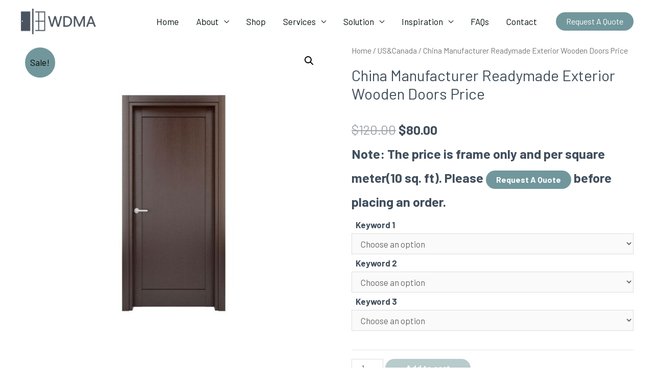

--- FILE ---
content_type: text/html; charset=UTF-8
request_url: https://picturewindow.net/product/china-wdma-china-manufacturer-readymade-exterior-wooden-doors-price/
body_size: 29673
content:
<!DOCTYPE html>
<html lang="en-US">
<head>
<meta charset="UTF-8">
<meta name="viewport" content="width=device-width, initial-scale=1">
<link rel="profile" href="https://gmpg.org/xfn/11">

<title> China Manufacturer Readymade Exterior Wooden Doors Price &#8211; PICTUREWINDOW.NET BY WDMA</title>
<meta name='robots' content='max-image-preview:large' />
<link rel='dns-prefetch' href='//fonts.googleapis.com' />
<link rel="alternate" type="application/rss+xml" title="PICTUREWINDOW.NET BY WDMA &raquo; Feed" href="https://picturewindow.net/feed/" />
<link rel="alternate" type="application/rss+xml" title="PICTUREWINDOW.NET BY WDMA &raquo; Comments Feed" href="https://picturewindow.net/comments/feed/" />
<link rel="alternate" type="application/rss+xml" title="PICTUREWINDOW.NET BY WDMA &raquo; China Manufacturer Readymade Exterior Wooden Doors Price Comments Feed" href="https://picturewindow.net/product/china-wdma-china-manufacturer-readymade-exterior-wooden-doors-price/feed/" />
<script>
window._wpemojiSettings = {"baseUrl":"https:\/\/s.w.org\/images\/core\/emoji\/14.0.0\/72x72\/","ext":".png","svgUrl":"https:\/\/s.w.org\/images\/core\/emoji\/14.0.0\/svg\/","svgExt":".svg","source":{"concatemoji":"https:\/\/picturewindow.net\/wp-includes\/js\/wp-emoji-release.min.js?ver=6.2.8"}};
/*! This file is auto-generated */
!function(e,a,t){var n,r,o,i=a.createElement("canvas"),p=i.getContext&&i.getContext("2d");function s(e,t){p.clearRect(0,0,i.width,i.height),p.fillText(e,0,0);e=i.toDataURL();return p.clearRect(0,0,i.width,i.height),p.fillText(t,0,0),e===i.toDataURL()}function c(e){var t=a.createElement("script");t.src=e,t.defer=t.type="text/javascript",a.getElementsByTagName("head")[0].appendChild(t)}for(o=Array("flag","emoji"),t.supports={everything:!0,everythingExceptFlag:!0},r=0;r<o.length;r++)t.supports[o[r]]=function(e){if(p&&p.fillText)switch(p.textBaseline="top",p.font="600 32px Arial",e){case"flag":return s("\ud83c\udff3\ufe0f\u200d\u26a7\ufe0f","\ud83c\udff3\ufe0f\u200b\u26a7\ufe0f")?!1:!s("\ud83c\uddfa\ud83c\uddf3","\ud83c\uddfa\u200b\ud83c\uddf3")&&!s("\ud83c\udff4\udb40\udc67\udb40\udc62\udb40\udc65\udb40\udc6e\udb40\udc67\udb40\udc7f","\ud83c\udff4\u200b\udb40\udc67\u200b\udb40\udc62\u200b\udb40\udc65\u200b\udb40\udc6e\u200b\udb40\udc67\u200b\udb40\udc7f");case"emoji":return!s("\ud83e\udef1\ud83c\udffb\u200d\ud83e\udef2\ud83c\udfff","\ud83e\udef1\ud83c\udffb\u200b\ud83e\udef2\ud83c\udfff")}return!1}(o[r]),t.supports.everything=t.supports.everything&&t.supports[o[r]],"flag"!==o[r]&&(t.supports.everythingExceptFlag=t.supports.everythingExceptFlag&&t.supports[o[r]]);t.supports.everythingExceptFlag=t.supports.everythingExceptFlag&&!t.supports.flag,t.DOMReady=!1,t.readyCallback=function(){t.DOMReady=!0},t.supports.everything||(n=function(){t.readyCallback()},a.addEventListener?(a.addEventListener("DOMContentLoaded",n,!1),e.addEventListener("load",n,!1)):(e.attachEvent("onload",n),a.attachEvent("onreadystatechange",function(){"complete"===a.readyState&&t.readyCallback()})),(e=t.source||{}).concatemoji?c(e.concatemoji):e.wpemoji&&e.twemoji&&(c(e.twemoji),c(e.wpemoji)))}(window,document,window._wpemojiSettings);
</script>
<style>
img.wp-smiley,
img.emoji {
	display: inline !important;
	border: none !important;
	box-shadow: none !important;
	height: 1em !important;
	width: 1em !important;
	margin: 0 0.07em !important;
	vertical-align: -0.1em !important;
	background: none !important;
	padding: 0 !important;
}
</style>
	<link rel='stylesheet' id='astra-theme-css-css' href='https://picturewindow.net/wp-content/themes/astra/assets/css/minified/frontend.min.css?ver=3.7.9' media='all' />
<style id='astra-theme-css-inline-css'>
html{font-size:106.25%;}a,.page-title{color:var(--ast-global-color-0);}a:hover,a:focus{color:var(--ast-global-color-1);}body,button,input,select,textarea,.ast-button,.ast-custom-button{font-family:'Barlow',sans-serif;font-weight:400;font-size:17px;font-size:1rem;}blockquote{color:var(--ast-global-color-3);}h1,.entry-content h1,h2,.entry-content h2,h3,.entry-content h3,h4,.entry-content h4,h5,.entry-content h5,h6,.entry-content h6,.site-title,.site-title a{font-family:'Barlow',sans-serif;font-weight:700;}.site-title{font-size:35px;font-size:2.0588235294118rem;display:none;}header .custom-logo-link img{max-width:150px;}.astra-logo-svg{width:150px;}.ast-archive-description .ast-archive-title{font-size:40px;font-size:2.3529411764706rem;}.site-header .site-description{font-size:15px;font-size:0.88235294117647rem;display:none;}.entry-title{font-size:30px;font-size:1.7647058823529rem;}h1,.entry-content h1{font-size:80px;font-size:4.7058823529412rem;font-family:'Barlow',sans-serif;line-height:1;}h2,.entry-content h2{font-size:42px;font-size:2.4705882352941rem;font-family:'Barlow',sans-serif;line-height:1;}h3,.entry-content h3{font-size:32px;font-size:1.8823529411765rem;font-family:'Barlow',sans-serif;line-height:1.35;}h4,.entry-content h4{font-size:25px;font-size:1.4705882352941rem;font-family:'Barlow',sans-serif;}h5,.entry-content h5{font-size:20px;font-size:1.1764705882353rem;font-family:'Barlow',sans-serif;}h6,.entry-content h6{font-size:16px;font-size:0.94117647058824rem;font-family:'Barlow',sans-serif;}.ast-single-post .entry-title,.page-title{font-size:30px;font-size:1.7647058823529rem;}::selection{background-color:var(--ast-global-color-0);color:#000000;}body,h1,.entry-title a,.entry-content h1,h2,.entry-content h2,h3,.entry-content h3,h4,.entry-content h4,h5,.entry-content h5,h6,.entry-content h6{color:var(--ast-global-color-3);}.tagcloud a:hover,.tagcloud a:focus,.tagcloud a.current-item{color:#000000;border-color:var(--ast-global-color-0);background-color:var(--ast-global-color-0);}input:focus,input[type="text"]:focus,input[type="email"]:focus,input[type="url"]:focus,input[type="password"]:focus,input[type="reset"]:focus,input[type="search"]:focus,textarea:focus{border-color:var(--ast-global-color-0);}input[type="radio"]:checked,input[type=reset],input[type="checkbox"]:checked,input[type="checkbox"]:hover:checked,input[type="checkbox"]:focus:checked,input[type=range]::-webkit-slider-thumb{border-color:var(--ast-global-color-0);background-color:var(--ast-global-color-0);box-shadow:none;}.site-footer a:hover + .post-count,.site-footer a:focus + .post-count{background:var(--ast-global-color-0);border-color:var(--ast-global-color-0);}.single .nav-links .nav-previous,.single .nav-links .nav-next{color:var(--ast-global-color-0);}.entry-meta,.entry-meta *{line-height:1.45;color:var(--ast-global-color-0);}.entry-meta a:hover,.entry-meta a:hover *,.entry-meta a:focus,.entry-meta a:focus *,.page-links > .page-link,.page-links .page-link:hover,.post-navigation a:hover{color:var(--ast-global-color-1);}#cat option,.secondary .calendar_wrap thead a,.secondary .calendar_wrap thead a:visited{color:var(--ast-global-color-0);}.secondary .calendar_wrap #today,.ast-progress-val span{background:var(--ast-global-color-0);}.secondary a:hover + .post-count,.secondary a:focus + .post-count{background:var(--ast-global-color-0);border-color:var(--ast-global-color-0);}.calendar_wrap #today > a{color:#000000;}.page-links .page-link,.single .post-navigation a{color:var(--ast-global-color-0);}.ast-header-break-point .main-header-bar .ast-button-wrap .menu-toggle{border-radius:0px;}.widget-title{font-size:24px;font-size:1.4117647058824rem;color:var(--ast-global-color-3);}.site-logo-img img{ transition:all 0.2s linear;}@media (max-width:921px){#ast-desktop-header{display:none;}}@media (min-width:921px){#ast-mobile-header{display:none;}}.wp-block-buttons.aligncenter{justify-content:center;}@media (min-width:1200px){.wp-block-group .has-background{padding:20px;}}@media (min-width:1200px){.ast-plain-container.ast-no-sidebar .entry-content .alignwide .wp-block-cover__inner-container,.ast-plain-container.ast-no-sidebar .entry-content .alignfull .wp-block-cover__inner-container{width:1240px;}}@media (min-width:1200px){.wp-block-cover-image.alignwide .wp-block-cover__inner-container,.wp-block-cover.alignwide .wp-block-cover__inner-container,.wp-block-cover-image.alignfull .wp-block-cover__inner-container,.wp-block-cover.alignfull .wp-block-cover__inner-container{width:100%;}}.ast-plain-container.ast-no-sidebar #primary{margin-top:0;margin-bottom:0;}@media (max-width:921px){.ast-theme-transparent-header #primary,.ast-theme-transparent-header #secondary{padding:0;}}.wp-block-columns{margin-bottom:unset;}.wp-block-image.size-full{margin:2rem 0;}.wp-block-separator.has-background{padding:0;}.wp-block-gallery{margin-bottom:1.6em;}.wp-block-group{padding-top:4em;padding-bottom:4em;}.wp-block-group__inner-container .wp-block-columns:last-child,.wp-block-group__inner-container :last-child,.wp-block-table table{margin-bottom:0;}.blocks-gallery-grid{width:100%;}.wp-block-navigation-link__content{padding:5px 0;}.wp-block-group .wp-block-group .has-text-align-center,.wp-block-group .wp-block-column .has-text-align-center{max-width:100%;}.has-text-align-center{margin:0 auto;}@media (min-width:1200px){.wp-block-cover__inner-container,.alignwide .wp-block-group__inner-container,.alignfull .wp-block-group__inner-container{max-width:1200px;margin:0 auto;}.wp-block-group.alignnone,.wp-block-group.aligncenter,.wp-block-group.alignleft,.wp-block-group.alignright,.wp-block-group.alignwide,.wp-block-columns.alignwide{margin:2rem 0 1rem 0;}}@media (max-width:1200px){.wp-block-group{padding:3em;}.wp-block-group .wp-block-group{padding:1.5em;}.wp-block-columns,.wp-block-column{margin:1rem 0;}}@media (min-width:921px){.wp-block-columns .wp-block-group{padding:2em;}}@media (max-width:544px){.wp-block-cover-image .wp-block-cover__inner-container,.wp-block-cover .wp-block-cover__inner-container{width:unset;}.wp-block-cover,.wp-block-cover-image{padding:2em 0;}.wp-block-group,.wp-block-cover{padding:2em;}.wp-block-media-text__media img,.wp-block-media-text__media video{width:unset;max-width:100%;}.wp-block-media-text.has-background .wp-block-media-text__content{padding:1em;}.wp-block-media-text .wp-block-media-text__content{padding:3em 2em;}}@media (max-width:921px){.ast-separate-container .ast-article-post,.ast-separate-container .ast-article-single{padding:1.5em 2.14em;}.ast-separate-container #primary,.ast-separate-container #secondary{padding:1.5em 0;}#primary,#secondary{padding:1.5em 0;margin:0;}.ast-left-sidebar #content > .ast-container{display:flex;flex-direction:column-reverse;width:100%;}.ast-author-box img.avatar{margin:20px 0 0 0;}}@media (min-width:922px){.ast-separate-container.ast-right-sidebar #primary,.ast-separate-container.ast-left-sidebar #primary{border:0;}.search-no-results.ast-separate-container #primary{margin-bottom:4em;}}.elementor-button-wrapper .elementor-button{border-style:solid;text-decoration:none;border-top-width:0;border-right-width:0;border-left-width:0;border-bottom-width:0;}body .elementor-button.elementor-size-sm,body .elementor-button.elementor-size-xs,body .elementor-button.elementor-size-md,body .elementor-button.elementor-size-lg,body .elementor-button.elementor-size-xl,body .elementor-button{border-radius:30px;padding-top:10px;padding-right:20px;padding-bottom:10px;padding-left:20px;}.elementor-button-wrapper .elementor-button{border-color:var(--ast-global-color-0);background-color:var(--ast-global-color-0);}.elementor-button-wrapper .elementor-button:hover,.elementor-button-wrapper .elementor-button:focus{color:#ffffff;background-color:var(--ast-global-color-7);border-color:var(--ast-global-color-7);}.wp-block-button .wp-block-button__link ,.elementor-button-wrapper .elementor-button,.elementor-button-wrapper .elementor-button:visited{color:#ffffff;}.elementor-button-wrapper .elementor-button{font-family:inherit;font-weight:inherit;line-height:1;}body .elementor-button.elementor-size-sm,body .elementor-button.elementor-size-xs,body .elementor-button.elementor-size-md,body .elementor-button.elementor-size-lg,body .elementor-button.elementor-size-xl,body .elementor-button{font-size:16px;font-size:0.94117647058824rem;}.wp-block-button .wp-block-button__link:hover,.wp-block-button .wp-block-button__link:focus{color:#ffffff;background-color:var(--ast-global-color-7);border-color:var(--ast-global-color-7);}.elementor-widget-heading h1.elementor-heading-title{line-height:1;}.elementor-widget-heading h2.elementor-heading-title{line-height:1;}.elementor-widget-heading h3.elementor-heading-title{line-height:1.35;}.wp-block-button .wp-block-button__link{border-style:solid;border-top-width:0;border-right-width:0;border-left-width:0;border-bottom-width:0;border-color:var(--ast-global-color-0);background-color:var(--ast-global-color-0);color:#ffffff;font-family:inherit;font-weight:inherit;line-height:1;font-size:16px;font-size:0.94117647058824rem;border-radius:30px;}.wp-block-buttons .wp-block-button .wp-block-button__link{padding-top:10px;padding-right:20px;padding-bottom:10px;padding-left:20px;}.menu-toggle,button,.ast-button,.ast-custom-button,.button,input#submit,input[type="button"],input[type="submit"],input[type="reset"]{border-style:solid;border-top-width:0;border-right-width:0;border-left-width:0;border-bottom-width:0;color:#ffffff;border-color:var(--ast-global-color-0);background-color:var(--ast-global-color-0);border-radius:30px;padding-top:10px;padding-right:20px;padding-bottom:10px;padding-left:20px;font-family:inherit;font-weight:inherit;font-size:16px;font-size:0.94117647058824rem;line-height:1;}button:focus,.menu-toggle:hover,button:hover,.ast-button:hover,.ast-custom-button:hover .button:hover,.ast-custom-button:hover ,input[type=reset]:hover,input[type=reset]:focus,input#submit:hover,input#submit:focus,input[type="button"]:hover,input[type="button"]:focus,input[type="submit"]:hover,input[type="submit"]:focus{color:#ffffff;background-color:var(--ast-global-color-7);border-color:var(--ast-global-color-7);}@media (min-width:544px){.ast-container{max-width:100%;}}@media (max-width:544px){.ast-separate-container .ast-article-post,.ast-separate-container .ast-article-single,.ast-separate-container .comments-title,.ast-separate-container .ast-archive-description{padding:1.5em 1em;}.ast-separate-container #content .ast-container{padding-left:0.54em;padding-right:0.54em;}.ast-separate-container .ast-comment-list li.depth-1{padding:1.5em 1em;margin-bottom:1.5em;}.ast-separate-container .ast-comment-list .bypostauthor{padding:.5em;}.ast-search-menu-icon.ast-dropdown-active .search-field{width:170px;}}@media (max-width:921px){.ast-mobile-header-stack .main-header-bar .ast-search-menu-icon{display:inline-block;}.ast-header-break-point.ast-header-custom-item-outside .ast-mobile-header-stack .main-header-bar .ast-search-icon{margin:0;}.ast-comment-avatar-wrap img{max-width:2.5em;}.ast-separate-container .ast-comment-list li.depth-1{padding:1.5em 2.14em;}.ast-separate-container .comment-respond{padding:2em 2.14em;}.ast-comment-meta{padding:0 1.8888em 1.3333em;}}body,.ast-separate-container{background-color:var(--ast-global-color-4);;background-image:none;;}.ast-no-sidebar.ast-separate-container .entry-content .alignfull {margin-left: -6.67em;margin-right: -6.67em;width: auto;}@media (max-width: 1200px) {.ast-no-sidebar.ast-separate-container .entry-content .alignfull {margin-left: -2.4em;margin-right: -2.4em;}}@media (max-width: 768px) {.ast-no-sidebar.ast-separate-container .entry-content .alignfull {margin-left: -2.14em;margin-right: -2.14em;}}@media (max-width: 544px) {.ast-no-sidebar.ast-separate-container .entry-content .alignfull {margin-left: -1em;margin-right: -1em;}}.ast-no-sidebar.ast-separate-container .entry-content .alignwide {margin-left: -20px;margin-right: -20px;}.ast-no-sidebar.ast-separate-container .entry-content .wp-block-column .alignfull,.ast-no-sidebar.ast-separate-container .entry-content .wp-block-column .alignwide {margin-left: auto;margin-right: auto;width: 100%;}@media (max-width:921px){.site-title{display:none;}.ast-archive-description .ast-archive-title{font-size:40px;}.site-header .site-description{display:none;}.entry-title{font-size:30px;}h1,.entry-content h1{font-size:65px;}h2,.entry-content h2{font-size:42px;}h3,.entry-content h3{font-size:32px;}h4,.entry-content h4{font-size:25px;font-size:1.4705882352941rem;}h5,.entry-content h5{font-size:20px;font-size:1.1764705882353rem;}h6,.entry-content h6{font-size:16px;font-size:0.94117647058824rem;}.ast-single-post .entry-title,.page-title{font-size:30px;}.astra-logo-svg{width:124px;}header .custom-logo-link img,.ast-header-break-point .site-logo-img .custom-mobile-logo-link img{max-width:124px;}}@media (max-width:544px){.site-title{display:none;}.ast-archive-description .ast-archive-title{font-size:40px;}.site-header .site-description{display:none;}.entry-title{font-size:30px;}h1,.entry-content h1{font-size:48px;}h2,.entry-content h2{font-size:35px;}h3,.entry-content h3{font-size:26px;}h4,.entry-content h4{font-size:28px;font-size:1.6470588235294rem;}h5,.entry-content h5{font-size:22px;font-size:1.2941176470588rem;}h6,.entry-content h6{font-size:16px;font-size:0.94117647058824rem;}.ast-single-post .entry-title,.page-title{font-size:30px;}}@media (max-width:921px){html{font-size:96.9%;}}@media (max-width:544px){html{font-size:96.9%;}}@media (min-width:922px){.ast-container{max-width:1240px;}}@font-face {font-family: "Astra";src: url(https://picturewindow.net/wp-content/themes/astra/assets/fonts/astra.woff) format("woff"),url(https://picturewindow.net/wp-content/themes/astra/assets/fonts/astra.ttf) format("truetype"),url(https://picturewindow.net/wp-content/themes/astra/assets/fonts/astra.svg#astra) format("svg");font-weight: normal;font-style: normal;font-display: fallback;}@media (min-width:922px){.main-header-menu .sub-menu .menu-item.ast-left-align-sub-menu:hover > .sub-menu,.main-header-menu .sub-menu .menu-item.ast-left-align-sub-menu.focus > .sub-menu{margin-left:-0px;}}.footer-widget-area[data-section^="section-fb-html-"] .ast-builder-html-element{text-align:center;}.astra-icon-down_arrow::after {content: "\e900";font-family: Astra;}.astra-icon-close::after {content: "\e5cd";font-family: Astra;}.astra-icon-drag_handle::after {content: "\e25d";font-family: Astra;}.astra-icon-format_align_justify::after {content: "\e235";font-family: Astra;}.astra-icon-menu::after {content: "\e5d2";font-family: Astra;}.astra-icon-reorder::after {content: "\e8fe";font-family: Astra;}.astra-icon-search::after {content: "\e8b6";font-family: Astra;}.astra-icon-zoom_in::after {content: "\e56b";font-family: Astra;}.astra-icon-check-circle::after {content: "\e901";font-family: Astra;}.astra-icon-shopping-cart::after {content: "\f07a";font-family: Astra;}.astra-icon-shopping-bag::after {content: "\f290";font-family: Astra;}.astra-icon-shopping-basket::after {content: "\f291";font-family: Astra;}.astra-icon-circle-o::after {content: "\e903";font-family: Astra;}.astra-icon-certificate::after {content: "\e902";font-family: Astra;}blockquote {padding: 1.2em;}:root .has-ast-global-color-0-color{color:var(--ast-global-color-0);}:root .has-ast-global-color-0-background-color{background-color:var(--ast-global-color-0);}:root .wp-block-button .has-ast-global-color-0-color{color:var(--ast-global-color-0);}:root .wp-block-button .has-ast-global-color-0-background-color{background-color:var(--ast-global-color-0);}:root .has-ast-global-color-1-color{color:var(--ast-global-color-1);}:root .has-ast-global-color-1-background-color{background-color:var(--ast-global-color-1);}:root .wp-block-button .has-ast-global-color-1-color{color:var(--ast-global-color-1);}:root .wp-block-button .has-ast-global-color-1-background-color{background-color:var(--ast-global-color-1);}:root .has-ast-global-color-2-color{color:var(--ast-global-color-2);}:root .has-ast-global-color-2-background-color{background-color:var(--ast-global-color-2);}:root .wp-block-button .has-ast-global-color-2-color{color:var(--ast-global-color-2);}:root .wp-block-button .has-ast-global-color-2-background-color{background-color:var(--ast-global-color-2);}:root .has-ast-global-color-3-color{color:var(--ast-global-color-3);}:root .has-ast-global-color-3-background-color{background-color:var(--ast-global-color-3);}:root .wp-block-button .has-ast-global-color-3-color{color:var(--ast-global-color-3);}:root .wp-block-button .has-ast-global-color-3-background-color{background-color:var(--ast-global-color-3);}:root .has-ast-global-color-4-color{color:var(--ast-global-color-4);}:root .has-ast-global-color-4-background-color{background-color:var(--ast-global-color-4);}:root .wp-block-button .has-ast-global-color-4-color{color:var(--ast-global-color-4);}:root .wp-block-button .has-ast-global-color-4-background-color{background-color:var(--ast-global-color-4);}:root .has-ast-global-color-5-color{color:var(--ast-global-color-5);}:root .has-ast-global-color-5-background-color{background-color:var(--ast-global-color-5);}:root .wp-block-button .has-ast-global-color-5-color{color:var(--ast-global-color-5);}:root .wp-block-button .has-ast-global-color-5-background-color{background-color:var(--ast-global-color-5);}:root .has-ast-global-color-6-color{color:var(--ast-global-color-6);}:root .has-ast-global-color-6-background-color{background-color:var(--ast-global-color-6);}:root .wp-block-button .has-ast-global-color-6-color{color:var(--ast-global-color-6);}:root .wp-block-button .has-ast-global-color-6-background-color{background-color:var(--ast-global-color-6);}:root .has-ast-global-color-7-color{color:var(--ast-global-color-7);}:root .has-ast-global-color-7-background-color{background-color:var(--ast-global-color-7);}:root .wp-block-button .has-ast-global-color-7-color{color:var(--ast-global-color-7);}:root .wp-block-button .has-ast-global-color-7-background-color{background-color:var(--ast-global-color-7);}:root .has-ast-global-color-8-color{color:var(--ast-global-color-8);}:root .has-ast-global-color-8-background-color{background-color:var(--ast-global-color-8);}:root .wp-block-button .has-ast-global-color-8-color{color:var(--ast-global-color-8);}:root .wp-block-button .has-ast-global-color-8-background-color{background-color:var(--ast-global-color-8);}:root{--ast-global-color-0:#71979c;--ast-global-color-1:#3a3a3a;--ast-global-color-2:#404e5c;--ast-global-color-3:#404e5c;--ast-global-color-4:#ffffff;--ast-global-color-5:#f0f3f5;--ast-global-color-6:#1f273a;--ast-global-color-7:#4f8389;--ast-global-color-8:#BFD1FF;}.ast-breadcrumbs .trail-browse,.ast-breadcrumbs .trail-items,.ast-breadcrumbs .trail-items li{display:inline-block;margin:0;padding:0;border:none;background:inherit;text-indent:0;}.ast-breadcrumbs .trail-browse{font-size:inherit;font-style:inherit;font-weight:inherit;color:inherit;}.ast-breadcrumbs .trail-items{list-style:none;}.trail-items li::after{padding:0 0.3em;content:"\00bb";}.trail-items li:last-of-type::after{display:none;}h1,.entry-content h1,h2,.entry-content h2,h3,.entry-content h3,h4,.entry-content h4,h5,.entry-content h5,h6,.entry-content h6{color:var(--ast-global-color-2);}@media (max-width:921px){.ast-builder-grid-row-container.ast-builder-grid-row-tablet-3-firstrow .ast-builder-grid-row > *:first-child,.ast-builder-grid-row-container.ast-builder-grid-row-tablet-3-lastrow .ast-builder-grid-row > *:last-child{grid-column:1 / -1;}}@media (max-width:544px){.ast-builder-grid-row-container.ast-builder-grid-row-mobile-3-firstrow .ast-builder-grid-row > *:first-child,.ast-builder-grid-row-container.ast-builder-grid-row-mobile-3-lastrow .ast-builder-grid-row > *:last-child{grid-column:1 / -1;}}.ast-builder-layout-element[data-section="title_tagline"]{display:flex;}@media (max-width:921px){.ast-header-break-point .ast-builder-layout-element[data-section="title_tagline"]{display:flex;}}@media (max-width:544px){.ast-header-break-point .ast-builder-layout-element[data-section="title_tagline"]{display:flex;}}[data-section*="section-hb-button-"] .menu-link{display:none;}.ast-header-button-1[data-section*="section-hb-button-"] .ast-builder-button-wrap .ast-custom-button{line-height:1;}.ast-header-button-1[data-section="section-hb-button-1"]{display:flex;}@media (max-width:921px){.ast-header-break-point .ast-header-button-1[data-section="section-hb-button-1"]{display:flex;}}@media (max-width:544px){.ast-header-break-point .ast-header-button-1[data-section="section-hb-button-1"]{display:flex;}}.ast-builder-menu-1{font-family:inherit;font-weight:inherit;}.ast-builder-menu-1 .menu-item > .menu-link{color:#000d06;}.ast-builder-menu-1 .menu-item > .ast-menu-toggle{color:#000d06;}.ast-builder-menu-1 .menu-item:hover > .menu-link,.ast-builder-menu-1 .inline-on-mobile .menu-item:hover > .ast-menu-toggle{color:#000d06;}.ast-builder-menu-1 .menu-item:hover > .ast-menu-toggle{color:#000d06;}.ast-builder-menu-1 .menu-item.current-menu-item > .menu-link,.ast-builder-menu-1 .inline-on-mobile .menu-item.current-menu-item > .ast-menu-toggle,.ast-builder-menu-1 .current-menu-ancestor > .menu-link{color:#000d06;}.ast-builder-menu-1 .menu-item.current-menu-item > .ast-menu-toggle{color:#000d06;}.ast-builder-menu-1 .sub-menu,.ast-builder-menu-1 .inline-on-mobile .sub-menu{border-top-width:2px;border-bottom-width:0;border-right-width:0;border-left-width:0;border-color:var(--ast-global-color-0);border-style:solid;border-radius:0;}.ast-builder-menu-1 .main-header-menu > .menu-item > .sub-menu,.ast-builder-menu-1 .main-header-menu > .menu-item > .astra-full-megamenu-wrapper{margin-top:0;}.ast-desktop .ast-builder-menu-1 .main-header-menu > .menu-item > .sub-menu:before,.ast-desktop .ast-builder-menu-1 .main-header-menu > .menu-item > .astra-full-megamenu-wrapper:before{height:calc( 0px + 5px );}.ast-desktop .ast-builder-menu-1 .menu-item .sub-menu .menu-link{border-style:none;}@media (max-width:921px){.ast-header-break-point .ast-builder-menu-1 .menu-item.menu-item-has-children > .ast-menu-toggle{top:0;}.ast-builder-menu-1 .menu-item-has-children > .menu-link:after{content:unset;}}@media (max-width:544px){.ast-header-break-point .ast-builder-menu-1 .menu-item.menu-item-has-children > .ast-menu-toggle{top:0;}}.ast-builder-menu-1{display:flex;}@media (max-width:921px){.ast-header-break-point .ast-builder-menu-1{display:flex;}}@media (max-width:544px){.ast-header-break-point .ast-builder-menu-1{display:flex;}}.site-below-footer-wrap{padding-top:20px;padding-bottom:20px;}.site-below-footer-wrap[data-section="section-below-footer-builder"]{background-color:var(--ast-global-color-0);;background-image:none;;min-height:102px;}.site-below-footer-wrap[data-section="section-below-footer-builder"] .ast-builder-grid-row{max-width:1200px;margin-left:auto;margin-right:auto;}.site-below-footer-wrap[data-section="section-below-footer-builder"] .ast-builder-grid-row,.site-below-footer-wrap[data-section="section-below-footer-builder"] .site-footer-section{align-items:flex-start;}.site-below-footer-wrap[data-section="section-below-footer-builder"].ast-footer-row-inline .site-footer-section{display:flex;margin-bottom:0;}.ast-builder-grid-row-2-equal .ast-builder-grid-row{grid-template-columns:repeat( 2,1fr );}@media (max-width:921px){.site-below-footer-wrap[data-section="section-below-footer-builder"].ast-footer-row-tablet-inline .site-footer-section{display:flex;margin-bottom:0;}.site-below-footer-wrap[data-section="section-below-footer-builder"].ast-footer-row-tablet-stack .site-footer-section{display:block;margin-bottom:10px;}.ast-builder-grid-row-container.ast-builder-grid-row-tablet-2-equal .ast-builder-grid-row{grid-template-columns:repeat( 2,1fr );}}@media (max-width:544px){.site-below-footer-wrap[data-section="section-below-footer-builder"].ast-footer-row-mobile-inline .site-footer-section{display:flex;margin-bottom:0;}.site-below-footer-wrap[data-section="section-below-footer-builder"].ast-footer-row-mobile-stack .site-footer-section{display:block;margin-bottom:10px;}.ast-builder-grid-row-container.ast-builder-grid-row-mobile-full .ast-builder-grid-row{grid-template-columns:1fr;}}@media (max-width:921px){.site-below-footer-wrap[data-section="section-below-footer-builder"]{padding-left:4%;padding-right:4%;}}@media (max-width:544px){.site-below-footer-wrap[data-section="section-below-footer-builder"]{padding-left:4%;padding-right:4%;}}.site-below-footer-wrap[data-section="section-below-footer-builder"]{display:grid;}@media (max-width:921px){.ast-header-break-point .site-below-footer-wrap[data-section="section-below-footer-builder"]{display:grid;}}@media (max-width:544px){.ast-header-break-point .site-below-footer-wrap[data-section="section-below-footer-builder"]{display:grid;}}.ast-builder-html-element img.alignnone{display:inline-block;}.ast-builder-html-element p:first-child{margin-top:0;}.ast-builder-html-element p:last-child{margin-bottom:0;}.ast-header-break-point .main-header-bar .ast-builder-html-element{line-height:1.85714285714286;}.footer-widget-area[data-section="section-fb-html-1"] .ast-builder-html-element{color:#ffffff;}.footer-widget-area[data-section="section-fb-html-1"] a{color:var(--ast-global-color-4);}.footer-widget-area[data-section="section-fb-html-1"] a:hover{color:var(--ast-global-color-4);}@media (max-width:544px){.footer-widget-area[data-section="section-fb-html-1"] .ast-builder-html-element{font-size:13px;font-size:0.76470588235294rem;}}@media (max-width:544px){.footer-widget-area[data-section="section-fb-html-1"]{font-size:13px;font-size:0.76470588235294rem;}}.footer-widget-area[data-section="section-fb-html-1"]{display:block;}@media (max-width:921px){.ast-header-break-point .footer-widget-area[data-section="section-fb-html-1"]{display:block;}}@media (max-width:544px){.ast-header-break-point .footer-widget-area[data-section="section-fb-html-1"]{display:block;}}.footer-widget-area[data-section="section-fb-html-1"] .ast-builder-html-element{text-align:right;}@media (max-width:921px){.footer-widget-area[data-section="section-fb-html-1"] .ast-builder-html-element{text-align:right;}}@media (max-width:544px){.footer-widget-area[data-section="section-fb-html-1"] .ast-builder-html-element{text-align:center;}}.ast-footer-copyright{text-align:left;}.ast-footer-copyright {color:#ffffff;}@media (max-width:921px){.ast-footer-copyright{text-align:left;}}@media (max-width:544px){.ast-footer-copyright{text-align:center;}}@media (max-width:544px){.ast-footer-copyright {font-size:13px;font-size:0.76470588235294rem;}}.ast-footer-copyright.ast-builder-layout-element{display:flex;}@media (max-width:921px){.ast-header-break-point .ast-footer-copyright.ast-builder-layout-element{display:flex;}}@media (max-width:544px){.ast-header-break-point .ast-footer-copyright.ast-builder-layout-element{display:flex;}}.ast-header-break-point .main-header-bar{border-bottom-width:0;}@media (min-width:922px){.main-header-bar{border-bottom-width:0;}}.main-header-menu .menu-item, #astra-footer-menu .menu-item, .main-header-bar .ast-masthead-custom-menu-items{-js-display:flex;display:flex;-webkit-box-pack:center;-webkit-justify-content:center;-moz-box-pack:center;-ms-flex-pack:center;justify-content:center;-webkit-box-orient:vertical;-webkit-box-direction:normal;-webkit-flex-direction:column;-moz-box-orient:vertical;-moz-box-direction:normal;-ms-flex-direction:column;flex-direction:column;}.main-header-menu > .menu-item > .menu-link, #astra-footer-menu > .menu-item > .menu-link{height:100%;-webkit-box-align:center;-webkit-align-items:center;-moz-box-align:center;-ms-flex-align:center;align-items:center;-js-display:flex;display:flex;}.header-main-layout-1 .ast-flex.main-header-container, .header-main-layout-3 .ast-flex.main-header-container{-webkit-align-content:center;-ms-flex-line-pack:center;align-content:center;-webkit-box-align:center;-webkit-align-items:center;-moz-box-align:center;-ms-flex-align:center;align-items:center;}.main-header-menu .sub-menu .menu-item.menu-item-has-children > .menu-link:after{position:absolute;right:1em;top:50%;transform:translate(0,-50%) rotate(270deg);}.ast-header-break-point .main-header-bar .main-header-bar-navigation .page_item_has_children > .ast-menu-toggle::before, .ast-header-break-point .main-header-bar .main-header-bar-navigation .menu-item-has-children > .ast-menu-toggle::before, .ast-mobile-popup-drawer .main-header-bar-navigation .menu-item-has-children>.ast-menu-toggle::before, .ast-header-break-point .ast-mobile-header-wrap .main-header-bar-navigation .menu-item-has-children > .ast-menu-toggle::before{font-weight:bold;content:"\e900";font-family:Astra;text-decoration:inherit;display:inline-block;}.ast-header-break-point .main-navigation ul.sub-menu .menu-item .menu-link:before{content:"\e900";font-family:Astra;font-size:.65em;text-decoration:inherit;display:inline-block;transform:translate(0, -2px) rotateZ(270deg);margin-right:5px;}.widget_search .search-form:after{font-family:Astra;font-size:1.2em;font-weight:normal;content:"\e8b6";position:absolute;top:50%;right:15px;transform:translate(0, -50%);}.astra-search-icon::before{content:"\e8b6";font-family:Astra;font-style:normal;font-weight:normal;text-decoration:inherit;text-align:center;-webkit-font-smoothing:antialiased;-moz-osx-font-smoothing:grayscale;z-index:3;}.main-header-bar .main-header-bar-navigation .page_item_has_children > a:after, .main-header-bar .main-header-bar-navigation .menu-item-has-children > a:after, .site-header-focus-item .main-header-bar-navigation .menu-item-has-children > .menu-link:after{content:"\e900";display:inline-block;font-family:Astra;font-size:.6rem;font-weight:bold;text-rendering:auto;-webkit-font-smoothing:antialiased;-moz-osx-font-smoothing:grayscale;margin-left:10px;line-height:normal;}.ast-mobile-popup-drawer .main-header-bar-navigation .ast-submenu-expanded>.ast-menu-toggle::before{transform:rotateX(180deg);}.ast-header-break-point .main-header-bar-navigation .menu-item-has-children > .menu-link:after{display:none;}.ast-separate-container .blog-layout-1, .ast-separate-container .blog-layout-2, .ast-separate-container .blog-layout-3{background-color:transparent;background-image:none;}.ast-separate-container .ast-article-post{background-color:var(--ast-global-color-5);;background-image:none;;}@media (max-width:921px){.ast-separate-container .ast-article-post{background-color:var(--ast-global-color-5);;background-image:none;;}}@media (max-width:544px){.ast-separate-container .ast-article-post{background-color:var(--ast-global-color-5);;background-image:none;;}}.ast-separate-container .ast-article-single:not(.ast-related-post), .ast-separate-container .comments-area .comment-respond,.ast-separate-container .comments-area .ast-comment-list li, .ast-separate-container .ast-woocommerce-container, .ast-separate-container .error-404, .ast-separate-container .no-results, .single.ast-separate-container .ast-author-meta, .ast-separate-container .related-posts-title-wrapper, .ast-separate-container.ast-two-container #secondary .widget,.ast-separate-container .comments-count-wrapper, .ast-box-layout.ast-plain-container .site-content,.ast-padded-layout.ast-plain-container .site-content, .ast-separate-container .comments-area .comments-title{background-color:var(--ast-global-color-5);;background-image:none;;}@media (max-width:921px){.ast-separate-container .ast-article-single:not(.ast-related-post), .ast-separate-container .comments-area .comment-respond,.ast-separate-container .comments-area .ast-comment-list li, .ast-separate-container .ast-woocommerce-container, .ast-separate-container .error-404, .ast-separate-container .no-results, .single.ast-separate-container .ast-author-meta, .ast-separate-container .related-posts-title-wrapper, .ast-separate-container.ast-two-container #secondary .widget,.ast-separate-container .comments-count-wrapper, .ast-box-layout.ast-plain-container .site-content,.ast-padded-layout.ast-plain-container .site-content, .ast-separate-container .comments-area .comments-title{background-color:var(--ast-global-color-5);;background-image:none;;}}@media (max-width:544px){.ast-separate-container .ast-article-single:not(.ast-related-post), .ast-separate-container .comments-area .comment-respond,.ast-separate-container .comments-area .ast-comment-list li, .ast-separate-container .ast-woocommerce-container, .ast-separate-container .error-404, .ast-separate-container .no-results, .single.ast-separate-container .ast-author-meta, .ast-separate-container .related-posts-title-wrapper, .ast-separate-container.ast-two-container #secondary .widget,.ast-separate-container .comments-count-wrapper, .ast-box-layout.ast-plain-container .site-content,.ast-padded-layout.ast-plain-container .site-content, .ast-separate-container .comments-area .comments-title{background-color:var(--ast-global-color-5);;background-image:none;;}}.ast-mobile-header-content > *,.ast-desktop-header-content > * {padding: 10px 0;height: auto;}.ast-mobile-header-content > *:first-child,.ast-desktop-header-content > *:first-child {padding-top: 10px;}.ast-mobile-header-content > .ast-builder-menu,.ast-desktop-header-content > .ast-builder-menu {padding-top: 0;}.ast-mobile-header-content > *:last-child,.ast-desktop-header-content > *:last-child {padding-bottom: 0;}.ast-mobile-header-content .ast-search-menu-icon.ast-inline-search label,.ast-desktop-header-content .ast-search-menu-icon.ast-inline-search label {width: 100%;}.ast-desktop-header-content .main-header-bar-navigation .ast-submenu-expanded > .ast-menu-toggle::before {transform: rotateX(180deg);}#ast-desktop-header .ast-desktop-header-content,.ast-mobile-header-content .ast-search-icon,.ast-desktop-header-content .ast-search-icon,.ast-mobile-header-wrap .ast-mobile-header-content,.ast-main-header-nav-open.ast-popup-nav-open .ast-mobile-header-wrap .ast-mobile-header-content,.ast-main-header-nav-open.ast-popup-nav-open .ast-desktop-header-content {display: none;}.ast-main-header-nav-open.ast-header-break-point #ast-desktop-header .ast-desktop-header-content,.ast-main-header-nav-open.ast-header-break-point .ast-mobile-header-wrap .ast-mobile-header-content {display: block;}.ast-desktop .ast-desktop-header-content .astra-menu-animation-slide-up > .menu-item > .sub-menu,.ast-desktop .ast-desktop-header-content .astra-menu-animation-slide-up > .menu-item .menu-item > .sub-menu,.ast-desktop .ast-desktop-header-content .astra-menu-animation-slide-down > .menu-item > .sub-menu,.ast-desktop .ast-desktop-header-content .astra-menu-animation-slide-down > .menu-item .menu-item > .sub-menu,.ast-desktop .ast-desktop-header-content .astra-menu-animation-fade > .menu-item > .sub-menu,.ast-desktop .ast-desktop-header-content .astra-menu-animation-fade > .menu-item .menu-item > .sub-menu {opacity: 1;visibility: visible;}.ast-hfb-header.ast-default-menu-enable.ast-header-break-point .ast-mobile-header-wrap .ast-mobile-header-content .main-header-bar-navigation {width: unset;margin: unset;}.ast-mobile-header-content.content-align-flex-end .main-header-bar-navigation .menu-item-has-children > .ast-menu-toggle,.ast-desktop-header-content.content-align-flex-end .main-header-bar-navigation .menu-item-has-children > .ast-menu-toggle {left: calc( 20px - 0.907em);}.ast-mobile-header-content .ast-search-menu-icon,.ast-mobile-header-content .ast-search-menu-icon.slide-search,.ast-desktop-header-content .ast-search-menu-icon,.ast-desktop-header-content .ast-search-menu-icon.slide-search {width: 100%;position: relative;display: block;right: auto;transform: none;}.ast-mobile-header-content .ast-search-menu-icon.slide-search .search-form,.ast-mobile-header-content .ast-search-menu-icon .search-form,.ast-desktop-header-content .ast-search-menu-icon.slide-search .search-form,.ast-desktop-header-content .ast-search-menu-icon .search-form {right: 0;visibility: visible;opacity: 1;position: relative;top: auto;transform: none;padding: 0;display: block;overflow: hidden;}.ast-mobile-header-content .ast-search-menu-icon.ast-inline-search .search-field,.ast-mobile-header-content .ast-search-menu-icon .search-field,.ast-desktop-header-content .ast-search-menu-icon.ast-inline-search .search-field,.ast-desktop-header-content .ast-search-menu-icon .search-field {width: 100%;padding-right: 5.5em;}.ast-mobile-header-content .ast-search-menu-icon .search-submit,.ast-desktop-header-content .ast-search-menu-icon .search-submit {display: block;position: absolute;height: 100%;top: 0;right: 0;padding: 0 1em;border-radius: 0;}.ast-hfb-header.ast-default-menu-enable.ast-header-break-point .ast-mobile-header-wrap .ast-mobile-header-content .main-header-bar-navigation ul .sub-menu .menu-link {padding-left: 30px;}.ast-hfb-header.ast-default-menu-enable.ast-header-break-point .ast-mobile-header-wrap .ast-mobile-header-content .main-header-bar-navigation .sub-menu .menu-item .menu-item .menu-link {padding-left: 40px;}.ast-mobile-popup-drawer.active .ast-mobile-popup-inner{background-color:#ffffff;;}.ast-mobile-header-wrap .ast-mobile-header-content, .ast-desktop-header-content{background-color:#ffffff;;}.ast-mobile-popup-content > *, .ast-mobile-header-content > *, .ast-desktop-popup-content > *, .ast-desktop-header-content > *{padding-top:0;padding-bottom:0;}.content-align-flex-start .ast-builder-layout-element{justify-content:flex-start;}.content-align-flex-start .main-header-menu{text-align:left;}.ast-mobile-popup-drawer.active .menu-toggle-close{color:#3a3a3a;}.ast-mobile-header-wrap .ast-primary-header-bar,.ast-primary-header-bar .site-primary-header-wrap{min-height:70px;}.ast-desktop .ast-primary-header-bar .main-header-menu > .menu-item{line-height:70px;}@media (max-width:921px){#masthead .ast-mobile-header-wrap .ast-primary-header-bar,#masthead .ast-mobile-header-wrap .ast-below-header-bar{padding-left:20px;padding-right:20px;}}.ast-header-break-point .ast-primary-header-bar{border-bottom-width:0;border-bottom-style:solid;}@media (min-width:922px){.ast-primary-header-bar{border-bottom-width:0;border-bottom-style:solid;}}.ast-primary-header-bar{background-color:#ffffff;;}.ast-primary-header-bar{display:block;}@media (max-width:921px){.ast-header-break-point .ast-primary-header-bar{display:grid;}}@media (max-width:544px){.ast-header-break-point .ast-primary-header-bar{display:grid;}}[data-section="section-header-mobile-trigger"] .ast-button-wrap .ast-mobile-menu-trigger-fill{color:#ffffff;border:none;background:var(--ast-global-color-0);border-radius:0;}[data-section="section-header-mobile-trigger"] .ast-button-wrap .mobile-menu-toggle-icon .ast-mobile-svg{width:20px;height:20px;fill:#ffffff;}[data-section="section-header-mobile-trigger"] .ast-button-wrap .mobile-menu-wrap .mobile-menu{color:#ffffff;}.comment-reply-title{font-size:28px;font-size:1.6470588235294rem;}.ast-comment-meta{line-height:1.666666667;color:var(--ast-global-color-0);font-size:14px;font-size:0.82352941176471rem;}.ast-comment-list #cancel-comment-reply-link{font-size:17px;font-size:1rem;}.comments-count-wrapper {padding: 2em 0;}.comments-count-wrapper .comments-title {font-weight: normal;word-wrap: break-word;}.ast-comment-list {margin: 0;word-wrap: break-word;padding-bottom: 0.5em;list-style: none;}.ast-comment-list li {list-style: none;}.ast-comment-list li.depth-1 .ast-comment,.ast-comment-list li.depth-2 .ast-comment {border-bottom: 1px solid #eeeeee;}.ast-comment-list .comment-respond {padding: 1em 0;border-bottom: 1px solid #eeeeee;}.ast-comment-list .comment-respond .comment-reply-title {margin-top: 0;padding-top: 0;}.ast-comment-list .comment-respond p {margin-bottom: .5em;}.ast-comment-list .ast-comment-edit-reply-wrap {-js-display: flex;display: flex;justify-content: flex-end;}.ast-comment-list .ast-edit-link {flex: 1;}.ast-comment-list .comment-awaiting-moderation {margin-bottom: 0;}.ast-comment {padding: 1em 0;}.ast-comment-avatar-wrap img {border-radius: 50%;}.ast-comment-content {clear: both;}.ast-comment-cite-wrap {text-align: left;}.ast-comment-cite-wrap cite {font-style: normal;}.comment-reply-title {padding-top: 1em;font-weight: normal;line-height: 1.65;}.ast-comment-meta {margin-bottom: 0.5em;}.comments-area {border-top: 1px solid #eeeeee;margin-top: 2em;}.comments-area .comment-form-comment {width: 100%;border: none;margin: 0;padding: 0;}.comments-area .comment-notes,.comments-area .comment-textarea,.comments-area .form-allowed-tags {margin-bottom: 1.5em;}.comments-area .form-submit {margin-bottom: 0;}.comments-area textarea#comment,.comments-area .ast-comment-formwrap input[type="text"] {width: 100%;border-radius: 0;vertical-align: middle;margin-bottom: 10px;}.comments-area .no-comments {margin-top: 0.5em;margin-bottom: 0.5em;}.comments-area p.logged-in-as {margin-bottom: 1em;}.ast-separate-container .comments-count-wrapper {background-color: #fff;padding: 2em 6.67em 0;}@media (max-width: 1200px) {.ast-separate-container .comments-count-wrapper {padding: 2em 3.34em;}}.ast-separate-container .comments-area {border-top: 0;}.ast-separate-container .ast-comment-list {padding-bottom: 0;}.ast-separate-container .ast-comment-list li {background-color: #fff;}.ast-separate-container .ast-comment-list li.depth-1 {padding: 4em 6.67em;margin-bottom: 2em;}@media (max-width: 1200px) {.ast-separate-container .ast-comment-list li.depth-1 {padding: 3em 3.34em;}}.ast-separate-container .ast-comment-list li.depth-1 .children li {padding-bottom: 0;padding-top: 0;margin-bottom: 0;}.ast-separate-container .ast-comment-list li.depth-1 .ast-comment,.ast-separate-container .ast-comment-list li.depth-2 .ast-comment {border-bottom: 0;}.ast-separate-container .ast-comment-list .comment-respond {padding-top: 0;padding-bottom: 1em;background-color: transparent;}.ast-separate-container .ast-comment-list .pingback p {margin-bottom: 0;}.ast-separate-container .ast-comment-list .bypostauthor {padding: 2em;margin-bottom: 1em;}.ast-separate-container .ast-comment-list .bypostauthor li {background: transparent;margin-bottom: 0;padding: 0 0 0 2em;}.ast-separate-container .comment-respond {background-color: #fff;padding: 4em 6.67em;border-bottom: 0;} @media (max-width: 1200px) { .ast-separate-container .comment-respond { padding: 3em 2.34em; } }.ast-separate-container .comment-reply-title {padding-top: 0;}.comment-content a {word-wrap: break-word;}.comment-form-legend {margin-bottom: unset;padding: 0 0.5em;}.ast-comment-list .children {margin-left: 2em;}@media (max-width: 992px) {.ast-comment-list .children {margin-left: 1em;}}.ast-comment-list #cancel-comment-reply-link {white-space: nowrap;font-size: 15px;font-size: 1rem;margin-left: 1em;}.ast-comment-avatar-wrap {float: left;clear: right;margin-right: 1.33333em;}.ast-comment-meta-wrap {float: left;clear: right;padding: 0 0 1.33333em;}.ast-comment-time .timendate,.ast-comment-time .reply {margin-right: 0.5em;}.comments-area #wp-comment-cookies-consent {margin-right: 10px;}.ast-page-builder-template .comments-area {padding-left: 20px;padding-right: 20px;margin-top: 0;margin-bottom: 2em;}.ast-separate-container .ast-comment-list .bypostauthor .bypostauthor {background: transparent;margin-bottom: 0;padding-right: 0;padding-bottom: 0;padding-top: 0;}@media (min-width:922px){.ast-separate-container .ast-comment-list li .comment-respond{padding-left:2.66666em;padding-right:2.66666em;}}@media (max-width:544px){.ast-separate-container .comments-count-wrapper{padding:1.5em 1em;}.ast-separate-container .ast-comment-list li.depth-1{padding:1.5em 1em;margin-bottom:1.5em;}.ast-separate-container .ast-comment-list .bypostauthor{padding:.5em;}.ast-separate-container .comment-respond{padding:1.5em 1em;}.ast-separate-container .ast-comment-list .bypostauthor li{padding:0 0 0 .5em;}.ast-comment-list .children{margin-left:0.66666em;}}@media (max-width:921px){.ast-comment-avatar-wrap img{max-width:2.5em;}.comments-area{margin-top:1.5em;}.ast-separate-container .comments-count-wrapper{padding:2em 2.14em;}.ast-separate-container .ast-comment-list li.depth-1{padding:1.5em 2.14em;}.ast-separate-container .comment-respond{padding:2em 2.14em;}}@media (max-width:921px){.ast-comment-avatar-wrap{margin-right:0.5em;}}
</style>
<link rel='stylesheet' id='astra-google-fonts-css' href='https://fonts.googleapis.com/css?family=Barlow%3A400%2C700&#038;display=fallback&#038;ver=3.7.9' media='all' />
<link rel='stylesheet' id='astra-menu-animation-css' href='https://picturewindow.net/wp-content/themes/astra/assets/css/minified/menu-animation.min.css?ver=3.7.9' media='all' />
<link rel='stylesheet' id='wp-block-library-css' href='https://picturewindow.net/wp-includes/css/dist/block-library/style.min.css?ver=6.2.8' media='all' />
<link rel='stylesheet' id='wc-blocks-vendors-style-css' href='https://picturewindow.net/wp-content/plugins/woocommerce/packages/woocommerce-blocks/build/wc-blocks-vendors-style.css?ver=7.2.1' media='all' />
<link rel='stylesheet' id='wc-blocks-style-css' href='https://picturewindow.net/wp-content/plugins/woocommerce/packages/woocommerce-blocks/build/wc-blocks-style.css?ver=7.2.1' media='all' />
<style id='global-styles-inline-css'>
body{--wp--preset--color--black: #000000;--wp--preset--color--cyan-bluish-gray: #abb8c3;--wp--preset--color--white: #ffffff;--wp--preset--color--pale-pink: #f78da7;--wp--preset--color--vivid-red: #cf2e2e;--wp--preset--color--luminous-vivid-orange: #ff6900;--wp--preset--color--luminous-vivid-amber: #fcb900;--wp--preset--color--light-green-cyan: #7bdcb5;--wp--preset--color--vivid-green-cyan: #00d084;--wp--preset--color--pale-cyan-blue: #8ed1fc;--wp--preset--color--vivid-cyan-blue: #0693e3;--wp--preset--color--vivid-purple: #9b51e0;--wp--preset--color--ast-global-color-0: var(--ast-global-color-0);--wp--preset--color--ast-global-color-1: var(--ast-global-color-1);--wp--preset--color--ast-global-color-2: var(--ast-global-color-2);--wp--preset--color--ast-global-color-3: var(--ast-global-color-3);--wp--preset--color--ast-global-color-4: var(--ast-global-color-4);--wp--preset--color--ast-global-color-5: var(--ast-global-color-5);--wp--preset--color--ast-global-color-6: var(--ast-global-color-6);--wp--preset--color--ast-global-color-7: var(--ast-global-color-7);--wp--preset--color--ast-global-color-8: var(--ast-global-color-8);--wp--preset--gradient--vivid-cyan-blue-to-vivid-purple: linear-gradient(135deg,rgba(6,147,227,1) 0%,rgb(155,81,224) 100%);--wp--preset--gradient--light-green-cyan-to-vivid-green-cyan: linear-gradient(135deg,rgb(122,220,180) 0%,rgb(0,208,130) 100%);--wp--preset--gradient--luminous-vivid-amber-to-luminous-vivid-orange: linear-gradient(135deg,rgba(252,185,0,1) 0%,rgba(255,105,0,1) 100%);--wp--preset--gradient--luminous-vivid-orange-to-vivid-red: linear-gradient(135deg,rgba(255,105,0,1) 0%,rgb(207,46,46) 100%);--wp--preset--gradient--very-light-gray-to-cyan-bluish-gray: linear-gradient(135deg,rgb(238,238,238) 0%,rgb(169,184,195) 100%);--wp--preset--gradient--cool-to-warm-spectrum: linear-gradient(135deg,rgb(74,234,220) 0%,rgb(151,120,209) 20%,rgb(207,42,186) 40%,rgb(238,44,130) 60%,rgb(251,105,98) 80%,rgb(254,248,76) 100%);--wp--preset--gradient--blush-light-purple: linear-gradient(135deg,rgb(255,206,236) 0%,rgb(152,150,240) 100%);--wp--preset--gradient--blush-bordeaux: linear-gradient(135deg,rgb(254,205,165) 0%,rgb(254,45,45) 50%,rgb(107,0,62) 100%);--wp--preset--gradient--luminous-dusk: linear-gradient(135deg,rgb(255,203,112) 0%,rgb(199,81,192) 50%,rgb(65,88,208) 100%);--wp--preset--gradient--pale-ocean: linear-gradient(135deg,rgb(255,245,203) 0%,rgb(182,227,212) 50%,rgb(51,167,181) 100%);--wp--preset--gradient--electric-grass: linear-gradient(135deg,rgb(202,248,128) 0%,rgb(113,206,126) 100%);--wp--preset--gradient--midnight: linear-gradient(135deg,rgb(2,3,129) 0%,rgb(40,116,252) 100%);--wp--preset--duotone--dark-grayscale: url('#wp-duotone-dark-grayscale');--wp--preset--duotone--grayscale: url('#wp-duotone-grayscale');--wp--preset--duotone--purple-yellow: url('#wp-duotone-purple-yellow');--wp--preset--duotone--blue-red: url('#wp-duotone-blue-red');--wp--preset--duotone--midnight: url('#wp-duotone-midnight');--wp--preset--duotone--magenta-yellow: url('#wp-duotone-magenta-yellow');--wp--preset--duotone--purple-green: url('#wp-duotone-purple-green');--wp--preset--duotone--blue-orange: url('#wp-duotone-blue-orange');--wp--preset--font-size--small: 13px;--wp--preset--font-size--medium: 20px;--wp--preset--font-size--large: 36px;--wp--preset--font-size--x-large: 42px;--wp--preset--spacing--20: 0.44rem;--wp--preset--spacing--30: 0.67rem;--wp--preset--spacing--40: 1rem;--wp--preset--spacing--50: 1.5rem;--wp--preset--spacing--60: 2.25rem;--wp--preset--spacing--70: 3.38rem;--wp--preset--spacing--80: 5.06rem;--wp--preset--shadow--natural: 6px 6px 9px rgba(0, 0, 0, 0.2);--wp--preset--shadow--deep: 12px 12px 50px rgba(0, 0, 0, 0.4);--wp--preset--shadow--sharp: 6px 6px 0px rgba(0, 0, 0, 0.2);--wp--preset--shadow--outlined: 6px 6px 0px -3px rgba(255, 255, 255, 1), 6px 6px rgba(0, 0, 0, 1);--wp--preset--shadow--crisp: 6px 6px 0px rgba(0, 0, 0, 1);}body { margin: 0;--wp--style--global--content-size: var(--ast-content-width-size);--wp--style--global--wide-size: 1200px; }.wp-site-blocks > .alignleft { float: left; margin-right: 2em; }.wp-site-blocks > .alignright { float: right; margin-left: 2em; }.wp-site-blocks > .aligncenter { justify-content: center; margin-left: auto; margin-right: auto; }:where(.is-layout-flex){gap: 0.5em;}body .is-layout-flow > .alignleft{float: left;margin-inline-start: 0;margin-inline-end: 2em;}body .is-layout-flow > .alignright{float: right;margin-inline-start: 2em;margin-inline-end: 0;}body .is-layout-flow > .aligncenter{margin-left: auto !important;margin-right: auto !important;}body .is-layout-constrained > .alignleft{float: left;margin-inline-start: 0;margin-inline-end: 2em;}body .is-layout-constrained > .alignright{float: right;margin-inline-start: 2em;margin-inline-end: 0;}body .is-layout-constrained > .aligncenter{margin-left: auto !important;margin-right: auto !important;}body .is-layout-constrained > :where(:not(.alignleft):not(.alignright):not(.alignfull)){max-width: var(--wp--style--global--content-size);margin-left: auto !important;margin-right: auto !important;}body .is-layout-constrained > .alignwide{max-width: var(--wp--style--global--wide-size);}body .is-layout-flex{display: flex;}body .is-layout-flex{flex-wrap: wrap;align-items: center;}body .is-layout-flex > *{margin: 0;}body{padding-top: 0px;padding-right: 0px;padding-bottom: 0px;padding-left: 0px;}a:where(:not(.wp-element-button)){text-decoration: underline;}.wp-element-button, .wp-block-button__link{background-color: #32373c;border-width: 0;color: #fff;font-family: inherit;font-size: inherit;line-height: inherit;padding: calc(0.667em + 2px) calc(1.333em + 2px);text-decoration: none;}.has-black-color{color: var(--wp--preset--color--black) !important;}.has-cyan-bluish-gray-color{color: var(--wp--preset--color--cyan-bluish-gray) !important;}.has-white-color{color: var(--wp--preset--color--white) !important;}.has-pale-pink-color{color: var(--wp--preset--color--pale-pink) !important;}.has-vivid-red-color{color: var(--wp--preset--color--vivid-red) !important;}.has-luminous-vivid-orange-color{color: var(--wp--preset--color--luminous-vivid-orange) !important;}.has-luminous-vivid-amber-color{color: var(--wp--preset--color--luminous-vivid-amber) !important;}.has-light-green-cyan-color{color: var(--wp--preset--color--light-green-cyan) !important;}.has-vivid-green-cyan-color{color: var(--wp--preset--color--vivid-green-cyan) !important;}.has-pale-cyan-blue-color{color: var(--wp--preset--color--pale-cyan-blue) !important;}.has-vivid-cyan-blue-color{color: var(--wp--preset--color--vivid-cyan-blue) !important;}.has-vivid-purple-color{color: var(--wp--preset--color--vivid-purple) !important;}.has-ast-global-color-0-color{color: var(--wp--preset--color--ast-global-color-0) !important;}.has-ast-global-color-1-color{color: var(--wp--preset--color--ast-global-color-1) !important;}.has-ast-global-color-2-color{color: var(--wp--preset--color--ast-global-color-2) !important;}.has-ast-global-color-3-color{color: var(--wp--preset--color--ast-global-color-3) !important;}.has-ast-global-color-4-color{color: var(--wp--preset--color--ast-global-color-4) !important;}.has-ast-global-color-5-color{color: var(--wp--preset--color--ast-global-color-5) !important;}.has-ast-global-color-6-color{color: var(--wp--preset--color--ast-global-color-6) !important;}.has-ast-global-color-7-color{color: var(--wp--preset--color--ast-global-color-7) !important;}.has-ast-global-color-8-color{color: var(--wp--preset--color--ast-global-color-8) !important;}.has-black-background-color{background-color: var(--wp--preset--color--black) !important;}.has-cyan-bluish-gray-background-color{background-color: var(--wp--preset--color--cyan-bluish-gray) !important;}.has-white-background-color{background-color: var(--wp--preset--color--white) !important;}.has-pale-pink-background-color{background-color: var(--wp--preset--color--pale-pink) !important;}.has-vivid-red-background-color{background-color: var(--wp--preset--color--vivid-red) !important;}.has-luminous-vivid-orange-background-color{background-color: var(--wp--preset--color--luminous-vivid-orange) !important;}.has-luminous-vivid-amber-background-color{background-color: var(--wp--preset--color--luminous-vivid-amber) !important;}.has-light-green-cyan-background-color{background-color: var(--wp--preset--color--light-green-cyan) !important;}.has-vivid-green-cyan-background-color{background-color: var(--wp--preset--color--vivid-green-cyan) !important;}.has-pale-cyan-blue-background-color{background-color: var(--wp--preset--color--pale-cyan-blue) !important;}.has-vivid-cyan-blue-background-color{background-color: var(--wp--preset--color--vivid-cyan-blue) !important;}.has-vivid-purple-background-color{background-color: var(--wp--preset--color--vivid-purple) !important;}.has-ast-global-color-0-background-color{background-color: var(--wp--preset--color--ast-global-color-0) !important;}.has-ast-global-color-1-background-color{background-color: var(--wp--preset--color--ast-global-color-1) !important;}.has-ast-global-color-2-background-color{background-color: var(--wp--preset--color--ast-global-color-2) !important;}.has-ast-global-color-3-background-color{background-color: var(--wp--preset--color--ast-global-color-3) !important;}.has-ast-global-color-4-background-color{background-color: var(--wp--preset--color--ast-global-color-4) !important;}.has-ast-global-color-5-background-color{background-color: var(--wp--preset--color--ast-global-color-5) !important;}.has-ast-global-color-6-background-color{background-color: var(--wp--preset--color--ast-global-color-6) !important;}.has-ast-global-color-7-background-color{background-color: var(--wp--preset--color--ast-global-color-7) !important;}.has-ast-global-color-8-background-color{background-color: var(--wp--preset--color--ast-global-color-8) !important;}.has-black-border-color{border-color: var(--wp--preset--color--black) !important;}.has-cyan-bluish-gray-border-color{border-color: var(--wp--preset--color--cyan-bluish-gray) !important;}.has-white-border-color{border-color: var(--wp--preset--color--white) !important;}.has-pale-pink-border-color{border-color: var(--wp--preset--color--pale-pink) !important;}.has-vivid-red-border-color{border-color: var(--wp--preset--color--vivid-red) !important;}.has-luminous-vivid-orange-border-color{border-color: var(--wp--preset--color--luminous-vivid-orange) !important;}.has-luminous-vivid-amber-border-color{border-color: var(--wp--preset--color--luminous-vivid-amber) !important;}.has-light-green-cyan-border-color{border-color: var(--wp--preset--color--light-green-cyan) !important;}.has-vivid-green-cyan-border-color{border-color: var(--wp--preset--color--vivid-green-cyan) !important;}.has-pale-cyan-blue-border-color{border-color: var(--wp--preset--color--pale-cyan-blue) !important;}.has-vivid-cyan-blue-border-color{border-color: var(--wp--preset--color--vivid-cyan-blue) !important;}.has-vivid-purple-border-color{border-color: var(--wp--preset--color--vivid-purple) !important;}.has-ast-global-color-0-border-color{border-color: var(--wp--preset--color--ast-global-color-0) !important;}.has-ast-global-color-1-border-color{border-color: var(--wp--preset--color--ast-global-color-1) !important;}.has-ast-global-color-2-border-color{border-color: var(--wp--preset--color--ast-global-color-2) !important;}.has-ast-global-color-3-border-color{border-color: var(--wp--preset--color--ast-global-color-3) !important;}.has-ast-global-color-4-border-color{border-color: var(--wp--preset--color--ast-global-color-4) !important;}.has-ast-global-color-5-border-color{border-color: var(--wp--preset--color--ast-global-color-5) !important;}.has-ast-global-color-6-border-color{border-color: var(--wp--preset--color--ast-global-color-6) !important;}.has-ast-global-color-7-border-color{border-color: var(--wp--preset--color--ast-global-color-7) !important;}.has-ast-global-color-8-border-color{border-color: var(--wp--preset--color--ast-global-color-8) !important;}.has-vivid-cyan-blue-to-vivid-purple-gradient-background{background: var(--wp--preset--gradient--vivid-cyan-blue-to-vivid-purple) !important;}.has-light-green-cyan-to-vivid-green-cyan-gradient-background{background: var(--wp--preset--gradient--light-green-cyan-to-vivid-green-cyan) !important;}.has-luminous-vivid-amber-to-luminous-vivid-orange-gradient-background{background: var(--wp--preset--gradient--luminous-vivid-amber-to-luminous-vivid-orange) !important;}.has-luminous-vivid-orange-to-vivid-red-gradient-background{background: var(--wp--preset--gradient--luminous-vivid-orange-to-vivid-red) !important;}.has-very-light-gray-to-cyan-bluish-gray-gradient-background{background: var(--wp--preset--gradient--very-light-gray-to-cyan-bluish-gray) !important;}.has-cool-to-warm-spectrum-gradient-background{background: var(--wp--preset--gradient--cool-to-warm-spectrum) !important;}.has-blush-light-purple-gradient-background{background: var(--wp--preset--gradient--blush-light-purple) !important;}.has-blush-bordeaux-gradient-background{background: var(--wp--preset--gradient--blush-bordeaux) !important;}.has-luminous-dusk-gradient-background{background: var(--wp--preset--gradient--luminous-dusk) !important;}.has-pale-ocean-gradient-background{background: var(--wp--preset--gradient--pale-ocean) !important;}.has-electric-grass-gradient-background{background: var(--wp--preset--gradient--electric-grass) !important;}.has-midnight-gradient-background{background: var(--wp--preset--gradient--midnight) !important;}.has-small-font-size{font-size: var(--wp--preset--font-size--small) !important;}.has-medium-font-size{font-size: var(--wp--preset--font-size--medium) !important;}.has-large-font-size{font-size: var(--wp--preset--font-size--large) !important;}.has-x-large-font-size{font-size: var(--wp--preset--font-size--x-large) !important;}
.wp-block-navigation a:where(:not(.wp-element-button)){color: inherit;}
:where(.wp-block-columns.is-layout-flex){gap: 2em;}
.wp-block-pullquote{font-size: 1.5em;line-height: 1.6;}
</style>
<link rel='stylesheet' id='contact-form-7-css' href='https://picturewindow.net/wp-content/plugins/contact-form-7/includes/css/styles.css?ver=5.7.7' media='all' />
<link rel='stylesheet' id='astra-contact-form-7-css' href='https://picturewindow.net/wp-content/themes/astra/assets/css/minified/compatibility/contact-form-7-main.min.css?ver=3.7.9' media='all' />
<link rel='stylesheet' id='photoswipe-css' href='https://picturewindow.net/wp-content/plugins/woocommerce/assets/css/photoswipe/photoswipe.min.css?ver=6.4.0' media='all' />
<link rel='stylesheet' id='photoswipe-default-skin-css' href='https://picturewindow.net/wp-content/plugins/woocommerce/assets/css/photoswipe/default-skin/default-skin.min.css?ver=6.4.0' media='all' />
<link rel='stylesheet' id='woocommerce-layout-css' href='https://picturewindow.net/wp-content/themes/astra/assets/css/minified/compatibility/woocommerce/woocommerce-layout.min.css?ver=3.7.9' media='all' />
<link rel='stylesheet' id='woocommerce-smallscreen-css' href='https://picturewindow.net/wp-content/themes/astra/assets/css/minified/compatibility/woocommerce/woocommerce-smallscreen.min.css?ver=3.7.9' media='only screen and (max-width: 921px)' />
<link rel='stylesheet' id='woocommerce-general-css' href='https://picturewindow.net/wp-content/themes/astra/assets/css/minified/compatibility/woocommerce/woocommerce.min.css?ver=3.7.9' media='all' />
<style id='woocommerce-general-inline-css'>
#customer_details h3:not(.elementor-widget-woocommerce-checkout-page h3){font-size:1.2rem;padding:20px 0 14px;margin:0 0 20px;border-bottom:1px solid #ebebeb;}form #order_review_heading:not(.elementor-widget-woocommerce-checkout-page #order_review_heading){border-width:2px 2px 0 2px;border-style:solid;font-size:1.2rem;margin:0;padding:1.5em 1.5em 1em;border-color:#ebebeb;}form #order_review:not(.elementor-widget-woocommerce-checkout-page #order_review){padding:0 2em;border-width:0 2px 2px;border-style:solid;border-color:#ebebeb;}ul#shipping_method li:not(.elementor-widget-woocommerce-cart #shipping_method li){margin:0;padding:0.25em 0 0.25em 22px;text-indent:-22px;list-style:none outside;}.woocommerce span.onsale, .wc-block-grid__product .wc-block-grid__product-onsale{background-color:var(--ast-global-color-0);color:#000000;}.woocommerce a.button, .woocommerce button.button, .woocommerce .woocommerce-message a.button, .woocommerce #respond input#submit.alt, .woocommerce a.button.alt, .woocommerce button.button.alt, .woocommerce input.button.alt, .woocommerce input.button,.woocommerce input.button:disabled, .woocommerce input.button:disabled[disabled], .woocommerce input.button:disabled:hover, .woocommerce input.button:disabled[disabled]:hover, .woocommerce #respond input#submit, .woocommerce button.button.alt.disabled, .wc-block-grid__products .wc-block-grid__product .wp-block-button__link, .wc-block-grid__product-onsale{color:#ffffff;border-color:var(--ast-global-color-0);background-color:var(--ast-global-color-0);}.woocommerce a.button:hover, .woocommerce button.button:hover, .woocommerce .woocommerce-message a.button:hover,.woocommerce #respond input#submit:hover,.woocommerce #respond input#submit.alt:hover, .woocommerce a.button.alt:hover, .woocommerce button.button.alt:hover, .woocommerce input.button.alt:hover, .woocommerce input.button:hover, .woocommerce button.button.alt.disabled:hover, .wc-block-grid__products .wc-block-grid__product .wp-block-button__link:hover{color:#ffffff;border-color:var(--ast-global-color-7);background-color:var(--ast-global-color-7);}.woocommerce-message, .woocommerce-info{border-top-color:var(--ast-global-color-0);}.woocommerce-message::before,.woocommerce-info::before{color:var(--ast-global-color-0);}.woocommerce ul.products li.product .price, .woocommerce div.product p.price, .woocommerce div.product span.price, .widget_layered_nav_filters ul li.chosen a, .woocommerce-page ul.products li.product .ast-woo-product-category, .wc-layered-nav-rating a{color:var(--ast-global-color-3);}.woocommerce nav.woocommerce-pagination ul,.woocommerce nav.woocommerce-pagination ul li{border-color:var(--ast-global-color-0);}.woocommerce nav.woocommerce-pagination ul li a:focus, .woocommerce nav.woocommerce-pagination ul li a:hover, .woocommerce nav.woocommerce-pagination ul li span.current{background:var(--ast-global-color-0);color:#ffffff;}.woocommerce-MyAccount-navigation-link.is-active a{color:var(--ast-global-color-1);}.woocommerce .widget_price_filter .ui-slider .ui-slider-range, .woocommerce .widget_price_filter .ui-slider .ui-slider-handle{background-color:var(--ast-global-color-0);}.woocommerce a.button, .woocommerce button.button, .woocommerce .woocommerce-message a.button, .woocommerce #respond input#submit.alt, .woocommerce a.button.alt, .woocommerce button.button.alt, .woocommerce input.button.alt, .woocommerce input.button,.woocommerce-cart table.cart td.actions .button, .woocommerce form.checkout_coupon .button, .woocommerce #respond input#submit, .wc-block-grid__products .wc-block-grid__product .wp-block-button__link{border-radius:30px;padding-top:10px;padding-right:20px;padding-bottom:10px;padding-left:20px;}.woocommerce .star-rating, .woocommerce .comment-form-rating .stars a, .woocommerce .star-rating::before{color:var(--ast-global-color-0);}.woocommerce div.product .woocommerce-tabs ul.tabs li.active:before{background:var(--ast-global-color-0);}.woocommerce a.remove:hover{color:var(--ast-global-color-0);border-color:var(--ast-global-color-0);background-color:#ffffff;}.woocommerce ul.product-categories > li ul li:before{content:"\e900";padding:0 5px 0 5px;display:inline-block;font-family:Astra;transform:rotate(-90deg);font-size:0.7rem;}@media (min-width:545px) and (max-width:921px){.woocommerce.tablet-columns-6 ul.products li.product, .woocommerce-page.tablet-columns-6 ul.products li.product{width:calc(16.66% - 16.66px);}.woocommerce.tablet-columns-5 ul.products li.product, .woocommerce-page.tablet-columns-5 ul.products li.product{width:calc(20% - 16px);}.woocommerce.tablet-columns-4 ul.products li.product, .woocommerce-page.tablet-columns-4 ul.products li.product{width:calc(25% - 15px);}.woocommerce.tablet-columns-3 ul.products li.product, .woocommerce-page.tablet-columns-3 ul.products li.product{width:calc(33.33% - 14px);}.woocommerce.tablet-columns-2 ul.products li.product, .woocommerce-page.tablet-columns-2 ul.products li.product{width:calc(50% - 10px);}.woocommerce.tablet-columns-1 ul.products li.product, .woocommerce-page.tablet-columns-1 ul.products li.product{width:100%;}.woocommerce div.product .related.products ul.products li.product{width:calc(33.33% - 14px);}}@media (min-width:545px) and (max-width:921px){.woocommerce[class*="columns-"].columns-3 > ul.products li.product, .woocommerce[class*="columns-"].columns-4 > ul.products li.product, .woocommerce[class*="columns-"].columns-5 > ul.products li.product, .woocommerce[class*="columns-"].columns-6 > ul.products li.product{width:calc(33.33% - 14px);margin-right:20px;}.woocommerce[class*="columns-"].columns-3 > ul.products li.product:nth-child(3n), .woocommerce[class*="columns-"].columns-4 > ul.products li.product:nth-child(3n), .woocommerce[class*="columns-"].columns-5 > ul.products li.product:nth-child(3n), .woocommerce[class*="columns-"].columns-6 > ul.products li.product:nth-child(3n){margin-right:0;clear:right;}.woocommerce[class*="columns-"].columns-3 > ul.products li.product:nth-child(3n+1), .woocommerce[class*="columns-"].columns-4 > ul.products li.product:nth-child(3n+1), .woocommerce[class*="columns-"].columns-5 > ul.products li.product:nth-child(3n+1), .woocommerce[class*="columns-"].columns-6 > ul.products li.product:nth-child(3n+1){clear:left;}.woocommerce[class*="columns-"] ul.products li.product:nth-child(n), .woocommerce-page[class*="columns-"] ul.products li.product:nth-child(n){margin-right:20px;clear:none;}.woocommerce.tablet-columns-2 ul.products li.product:nth-child(2n), .woocommerce-page.tablet-columns-2 ul.products li.product:nth-child(2n), .woocommerce.tablet-columns-3 ul.products li.product:nth-child(3n), .woocommerce-page.tablet-columns-3 ul.products li.product:nth-child(3n), .woocommerce.tablet-columns-4 ul.products li.product:nth-child(4n), .woocommerce-page.tablet-columns-4 ul.products li.product:nth-child(4n), .woocommerce.tablet-columns-5 ul.products li.product:nth-child(5n), .woocommerce-page.tablet-columns-5 ul.products li.product:nth-child(5n), .woocommerce.tablet-columns-6 ul.products li.product:nth-child(6n), .woocommerce-page.tablet-columns-6 ul.products li.product:nth-child(6n){margin-right:0;clear:right;}.woocommerce.tablet-columns-2 ul.products li.product:nth-child(2n+1), .woocommerce-page.tablet-columns-2 ul.products li.product:nth-child(2n+1), .woocommerce.tablet-columns-3 ul.products li.product:nth-child(3n+1), .woocommerce-page.tablet-columns-3 ul.products li.product:nth-child(3n+1), .woocommerce.tablet-columns-4 ul.products li.product:nth-child(4n+1), .woocommerce-page.tablet-columns-4 ul.products li.product:nth-child(4n+1), .woocommerce.tablet-columns-5 ul.products li.product:nth-child(5n+1), .woocommerce-page.tablet-columns-5 ul.products li.product:nth-child(5n+1), .woocommerce.tablet-columns-6 ul.products li.product:nth-child(6n+1), .woocommerce-page.tablet-columns-6 ul.products li.product:nth-child(6n+1){clear:left;}.woocommerce div.product .related.products ul.products li.product:nth-child(3n), .woocommerce-page.tablet-columns-1 .site-main ul.products li.product{margin-right:0;clear:right;}.woocommerce div.product .related.products ul.products li.product:nth-child(3n+1){clear:left;}}@media (min-width:922px){.woocommerce #reviews #comments{width:55%;float:left;}.woocommerce #reviews #review_form_wrapper{width:45%;padding-left:2em;float:right;}.woocommerce form.checkout_coupon{width:50%;}}@media (max-width:921px){.ast-header-break-point.ast-woocommerce-cart-menu .header-main-layout-1.ast-mobile-header-stack.ast-no-menu-items .ast-site-header-cart, .ast-header-break-point.ast-woocommerce-cart-menu .header-main-layout-3.ast-mobile-header-stack.ast-no-menu-items .ast-site-header-cart{padding-right:0;padding-left:0;}.ast-header-break-point.ast-woocommerce-cart-menu .header-main-layout-1.ast-mobile-header-stack .main-header-bar{text-align:center;}.ast-header-break-point.ast-woocommerce-cart-menu .header-main-layout-1.ast-mobile-header-stack .ast-site-header-cart, .ast-header-break-point.ast-woocommerce-cart-menu .header-main-layout-1.ast-mobile-header-stack .ast-mobile-menu-buttons{display:inline-block;}.ast-header-break-point.ast-woocommerce-cart-menu .header-main-layout-2.ast-mobile-header-inline .site-branding{flex:auto;}.ast-header-break-point.ast-woocommerce-cart-menu .header-main-layout-3.ast-mobile-header-stack .site-branding{flex:0 0 100%;}.ast-header-break-point.ast-woocommerce-cart-menu .header-main-layout-3.ast-mobile-header-stack .main-header-container{display:flex;justify-content:center;}.woocommerce-cart .woocommerce-shipping-calculator .button{width:100%;}.woocommerce div.product div.images, .woocommerce div.product div.summary, .woocommerce #content div.product div.images, .woocommerce #content div.product div.summary, .woocommerce-page div.product div.images, .woocommerce-page div.product div.summary, .woocommerce-page #content div.product div.images, .woocommerce-page #content div.product div.summary{float:none;width:100%;}.woocommerce-cart table.cart td.actions .ast-return-to-shop{display:block;text-align:center;margin-top:1em;}}@media (max-width:544px){.ast-separate-container .ast-woocommerce-container{padding:.54em 1em 1.33333em;}.woocommerce-message, .woocommerce-error, .woocommerce-info{display:flex;flex-wrap:wrap;}.woocommerce-message a.button, .woocommerce-error a.button, .woocommerce-info a.button{order:1;margin-top:.5em;}.woocommerce .woocommerce-ordering, .woocommerce-page .woocommerce-ordering{float:none;margin-bottom:2em;width:100%;}.woocommerce ul.products a.button, .woocommerce-page ul.products a.button{padding:0.5em 0.75em;}.woocommerce table.cart td.actions .button, .woocommerce #content table.cart td.actions .button, .woocommerce-page table.cart td.actions .button, .woocommerce-page #content table.cart td.actions .button{padding-left:1em;padding-right:1em;}.woocommerce #content table.cart .button, .woocommerce-page #content table.cart .button{width:100%;}.woocommerce #content table.cart .product-thumbnail, .woocommerce-page #content table.cart .product-thumbnail{display:block;text-align:center !important;}.woocommerce #content table.cart .product-thumbnail::before, .woocommerce-page #content table.cart .product-thumbnail::before{display:none;}.woocommerce #content table.cart td.actions .coupon, .woocommerce-page #content table.cart td.actions .coupon{float:none;}.woocommerce #content table.cart td.actions .coupon .button, .woocommerce-page #content table.cart td.actions .coupon .button{flex:1;}.woocommerce #content div.product .woocommerce-tabs ul.tabs li a, .woocommerce-page #content div.product .woocommerce-tabs ul.tabs li a{display:block;}.woocommerce div.product .related.products ul.products li.product, .woocommerce.mobile-columns-2 ul.products li.product, .woocommerce-page.mobile-columns-2 ul.products li.product{width:calc(50% - 10px);}.woocommerce.mobile-columns-6 ul.products li.product, .woocommerce-page.mobile-columns-6 ul.products li.product{width:calc(16.66% - 16.66px);}.woocommerce.mobile-columns-5 ul.products li.product, .woocommerce-page.mobile-columns-5 ul.products li.product{width:calc(20% - 16px);}.woocommerce.mobile-columns-4 ul.products li.product, .woocommerce-page.mobile-columns-4 ul.products li.product{width:calc(25% - 15px);}.woocommerce.mobile-columns-3 ul.products li.product, .woocommerce-page.mobile-columns-3 ul.products li.product{width:calc(33.33% - 14px);}.woocommerce.mobile-columns-1 ul.products li.product, .woocommerce-page.mobile-columns-1 ul.products li.product{width:100%;}}@media (max-width:544px){.woocommerce ul.products a.button.loading::after, .woocommerce-page ul.products a.button.loading::after{display:inline-block;margin-left:5px;position:initial;}.woocommerce.mobile-columns-1 .site-main ul.products li.product:nth-child(n), .woocommerce-page.mobile-columns-1 .site-main ul.products li.product:nth-child(n){margin-right:0;}.woocommerce #content div.product .woocommerce-tabs ul.tabs li, .woocommerce-page #content div.product .woocommerce-tabs ul.tabs li{display:block;margin-right:0;}.woocommerce[class*="columns-"].columns-3 > ul.products li.product, .woocommerce[class*="columns-"].columns-4 > ul.products li.product, .woocommerce[class*="columns-"].columns-5 > ul.products li.product, .woocommerce[class*="columns-"].columns-6 > ul.products li.product{width:calc(50% - 10px);margin-right:20px;}.woocommerce[class*="columns-"] ul.products li.product:nth-child(n), .woocommerce-page[class*="columns-"] ul.products li.product:nth-child(n){margin-right:20px;clear:none;}.woocommerce-page[class*=columns-].columns-3>ul.products li.product:nth-child(2n), .woocommerce-page[class*=columns-].columns-4>ul.products li.product:nth-child(2n), .woocommerce-page[class*=columns-].columns-5>ul.products li.product:nth-child(2n), .woocommerce-page[class*=columns-].columns-6>ul.products li.product:nth-child(2n), .woocommerce[class*=columns-].columns-3>ul.products li.product:nth-child(2n), .woocommerce[class*=columns-].columns-4>ul.products li.product:nth-child(2n), .woocommerce[class*=columns-].columns-5>ul.products li.product:nth-child(2n), .woocommerce[class*=columns-].columns-6>ul.products li.product:nth-child(2n){margin-right:0;clear:right;}.woocommerce[class*="columns-"].columns-3 > ul.products li.product:nth-child(2n+1), .woocommerce[class*="columns-"].columns-4 > ul.products li.product:nth-child(2n+1), .woocommerce[class*="columns-"].columns-5 > ul.products li.product:nth-child(2n+1), .woocommerce[class*="columns-"].columns-6 > ul.products li.product:nth-child(2n+1){clear:left;}.woocommerce-page[class*=columns-] ul.products li.product:nth-child(n), .woocommerce[class*=columns-] ul.products li.product:nth-child(n){margin-right:20px;clear:none;}.woocommerce.mobile-columns-6 ul.products li.product:nth-child(6n), .woocommerce-page.mobile-columns-6 ul.products li.product:nth-child(6n), .woocommerce.mobile-columns-5 ul.products li.product:nth-child(5n), .woocommerce-page.mobile-columns-5 ul.products li.product:nth-child(5n), .woocommerce.mobile-columns-4 ul.products li.product:nth-child(4n), .woocommerce-page.mobile-columns-4 ul.products li.product:nth-child(4n), .woocommerce.mobile-columns-3 ul.products li.product:nth-child(3n), .woocommerce-page.mobile-columns-3 ul.products li.product:nth-child(3n), .woocommerce.mobile-columns-2 ul.products li.product:nth-child(2n), .woocommerce-page.mobile-columns-2 ul.products li.product:nth-child(2n), .woocommerce div.product .related.products ul.products li.product:nth-child(2n){margin-right:0;clear:right;}.woocommerce.mobile-columns-6 ul.products li.product:nth-child(6n+1), .woocommerce-page.mobile-columns-6 ul.products li.product:nth-child(6n+1), .woocommerce.mobile-columns-5 ul.products li.product:nth-child(5n+1), .woocommerce-page.mobile-columns-5 ul.products li.product:nth-child(5n+1), .woocommerce.mobile-columns-4 ul.products li.product:nth-child(4n+1), .woocommerce-page.mobile-columns-4 ul.products li.product:nth-child(4n+1), .woocommerce.mobile-columns-3 ul.products li.product:nth-child(3n+1), .woocommerce-page.mobile-columns-3 ul.products li.product:nth-child(3n+1), .woocommerce.mobile-columns-2 ul.products li.product:nth-child(2n+1), .woocommerce-page.mobile-columns-2 ul.products li.product:nth-child(2n+1), .woocommerce div.product .related.products ul.products li.product:nth-child(2n+1){clear:left;}}@media (min-width:922px){.ast-woo-shop-archive .site-content > .ast-container{max-width:1240px;}}@media (min-width:922px){.woocommerce #content .ast-woocommerce-container div.product div.images, .woocommerce .ast-woocommerce-container div.product div.images, .woocommerce-page #content .ast-woocommerce-container div.product div.images, .woocommerce-page .ast-woocommerce-container div.product div.images{width:50%;}.woocommerce #content .ast-woocommerce-container div.product div.summary, .woocommerce .ast-woocommerce-container div.product div.summary, .woocommerce-page #content .ast-woocommerce-container div.product div.summary, .woocommerce-page .ast-woocommerce-container div.product div.summary{width:46%;}.woocommerce.woocommerce-checkout form #customer_details.col2-set .col-1, .woocommerce.woocommerce-checkout form #customer_details.col2-set .col-2, .woocommerce-page.woocommerce-checkout form #customer_details.col2-set .col-1, .woocommerce-page.woocommerce-checkout form #customer_details.col2-set .col-2{float:none;width:auto;}}.woocommerce a.button , .woocommerce button.button.alt ,.woocommerce-page table.cart td.actions .button, .woocommerce-page #content table.cart td.actions .button , .woocommerce a.button.alt ,.woocommerce .woocommerce-message a.button , .ast-site-header-cart .widget_shopping_cart .buttons .button.checkout, .woocommerce button.button.alt.disabled , .wc-block-grid__products .wc-block-grid__product .wp-block-button__link {border:solid;border-top-width:0;border-right-width:0;border-left-width:0;border-bottom-width:0;border-color:var(--ast-global-color-0);}.woocommerce a.button:hover , .woocommerce button.button.alt:hover , .woocommerce-page table.cart td.actions .button:hover, .woocommerce-page #content table.cart td.actions .button:hover, .woocommerce a.button.alt:hover ,.woocommerce .woocommerce-message a.button:hover , .ast-site-header-cart .widget_shopping_cart .buttons .button.checkout:hover , .woocommerce button.button.alt.disabled:hover , .wc-block-grid__products .wc-block-grid__product .wp-block-button__link:hover{border-color:var(--ast-global-color-7);}@media (min-width:922px){.woocommerce.woocommerce-checkout form #customer_details.col2-set, .woocommerce-page.woocommerce-checkout form #customer_details.col2-set{width:55%;float:left;margin-right:4.347826087%;}.woocommerce.woocommerce-checkout form #order_review, .woocommerce.woocommerce-checkout form #order_review_heading, .woocommerce-page.woocommerce-checkout form #order_review, .woocommerce-page.woocommerce-checkout form #order_review_heading{width:40%;float:right;margin-right:0;clear:right;}}
</style>
<style id='woocommerce-inline-inline-css'>
.woocommerce form .form-row .required { visibility: visible; }
</style>
<!--[if IE]>
<script src='https://picturewindow.net/wp-content/themes/astra/assets/js/minified/flexibility.min.js?ver=3.7.9' id='astra-flexibility-js'></script>
<script id='astra-flexibility-js-after'>
flexibility(document.documentElement);
</script>
<![endif]-->
<script src='https://picturewindow.net/wp-includes/js/jquery/jquery.min.js?ver=3.6.4' id='jquery-core-js'></script>
<script src='https://picturewindow.net/wp-includes/js/jquery/jquery-migrate.min.js?ver=3.4.0' id='jquery-migrate-js'></script>
<link rel="https://api.w.org/" href="https://picturewindow.net/wp-json/" /><link rel="alternate" type="application/json" href="https://picturewindow.net/wp-json/wp/v2/product/3332" /><link rel="EditURI" type="application/rsd+xml" title="RSD" href="https://picturewindow.net/xmlrpc.php?rsd" />
<link rel="wlwmanifest" type="application/wlwmanifest+xml" href="https://picturewindow.net/wp-includes/wlwmanifest.xml" />
<meta name="generator" content="WordPress 6.2.8" />
<meta name="generator" content="WooCommerce 6.4.0" />
<link rel="canonical" href="https://picturewindow.net/product/china-wdma-china-manufacturer-readymade-exterior-wooden-doors-price/" />
<link rel='shortlink' href='https://picturewindow.net/?p=3332' />
<link rel="alternate" type="application/json+oembed" href="https://picturewindow.net/wp-json/oembed/1.0/embed?url=https%3A%2F%2Fpicturewindow.net%2Fproduct%2Fchina-wdma-china-manufacturer-readymade-exterior-wooden-doors-price%2F" />
<link rel="alternate" type="text/xml+oembed" href="https://picturewindow.net/wp-json/oembed/1.0/embed?url=https%3A%2F%2Fpicturewindow.net%2Fproduct%2Fchina-wdma-china-manufacturer-readymade-exterior-wooden-doors-price%2F&#038;format=xml" />
<!-- HFCM by 99 Robots - Snippet # 2: Bock CN Language -->
<script type="text/javascript">
  	var language = (navigator.browserLanguage || navigator.language).toLowerCase();
  	if(language.indexOf('zh')>-1){
      window.location.href ="about:blank";
	}
</script>  
<!-- /end HFCM by 99 Robots -->
	<noscript><style>.woocommerce-product-gallery{ opacity: 1 !important; }</style></noscript>
	<style>.recentcomments a{display:inline !important;padding:0 !important;margin:0 !important;}</style><link rel="icon" href="https://picturewindow.net/wp-content/uploads/2021/07/favicon.png" sizes="32x32" />
<link rel="icon" href="https://picturewindow.net/wp-content/uploads/2021/07/favicon.png" sizes="192x192" />
<link rel="apple-touch-icon" href="https://picturewindow.net/wp-content/uploads/2021/07/favicon.png" />
<meta name="msapplication-TileImage" content="https://picturewindow.net/wp-content/uploads/2021/07/favicon.png" />
</head>

<body  class="product-template-default single single-product postid-3332 wp-custom-logo theme-astra woocommerce woocommerce-page woocommerce-no-js ast-blog-single-style-1 ast-custom-post-type ast-single-post ast-replace-site-logo-transparent ast-inherit-site-logo-transparent ast-hfb-header ast-desktop ast-plain-container ast-no-sidebar astra-3.7.9 ast-normal-title-enabled">
<svg xmlns="http://www.w3.org/2000/svg" viewBox="0 0 0 0" width="0" height="0" focusable="false" role="none" style="visibility: hidden; position: absolute; left: -9999px; overflow: hidden;" ><defs><filter id="wp-duotone-dark-grayscale"><feColorMatrix color-interpolation-filters="sRGB" type="matrix" values=" .299 .587 .114 0 0 .299 .587 .114 0 0 .299 .587 .114 0 0 .299 .587 .114 0 0 " /><feComponentTransfer color-interpolation-filters="sRGB" ><feFuncR type="table" tableValues="0 0.49803921568627" /><feFuncG type="table" tableValues="0 0.49803921568627" /><feFuncB type="table" tableValues="0 0.49803921568627" /><feFuncA type="table" tableValues="1 1" /></feComponentTransfer><feComposite in2="SourceGraphic" operator="in" /></filter></defs></svg><svg xmlns="http://www.w3.org/2000/svg" viewBox="0 0 0 0" width="0" height="0" focusable="false" role="none" style="visibility: hidden; position: absolute; left: -9999px; overflow: hidden;" ><defs><filter id="wp-duotone-grayscale"><feColorMatrix color-interpolation-filters="sRGB" type="matrix" values=" .299 .587 .114 0 0 .299 .587 .114 0 0 .299 .587 .114 0 0 .299 .587 .114 0 0 " /><feComponentTransfer color-interpolation-filters="sRGB" ><feFuncR type="table" tableValues="0 1" /><feFuncG type="table" tableValues="0 1" /><feFuncB type="table" tableValues="0 1" /><feFuncA type="table" tableValues="1 1" /></feComponentTransfer><feComposite in2="SourceGraphic" operator="in" /></filter></defs></svg><svg xmlns="http://www.w3.org/2000/svg" viewBox="0 0 0 0" width="0" height="0" focusable="false" role="none" style="visibility: hidden; position: absolute; left: -9999px; overflow: hidden;" ><defs><filter id="wp-duotone-purple-yellow"><feColorMatrix color-interpolation-filters="sRGB" type="matrix" values=" .299 .587 .114 0 0 .299 .587 .114 0 0 .299 .587 .114 0 0 .299 .587 .114 0 0 " /><feComponentTransfer color-interpolation-filters="sRGB" ><feFuncR type="table" tableValues="0.54901960784314 0.98823529411765" /><feFuncG type="table" tableValues="0 1" /><feFuncB type="table" tableValues="0.71764705882353 0.25490196078431" /><feFuncA type="table" tableValues="1 1" /></feComponentTransfer><feComposite in2="SourceGraphic" operator="in" /></filter></defs></svg><svg xmlns="http://www.w3.org/2000/svg" viewBox="0 0 0 0" width="0" height="0" focusable="false" role="none" style="visibility: hidden; position: absolute; left: -9999px; overflow: hidden;" ><defs><filter id="wp-duotone-blue-red"><feColorMatrix color-interpolation-filters="sRGB" type="matrix" values=" .299 .587 .114 0 0 .299 .587 .114 0 0 .299 .587 .114 0 0 .299 .587 .114 0 0 " /><feComponentTransfer color-interpolation-filters="sRGB" ><feFuncR type="table" tableValues="0 1" /><feFuncG type="table" tableValues="0 0.27843137254902" /><feFuncB type="table" tableValues="0.5921568627451 0.27843137254902" /><feFuncA type="table" tableValues="1 1" /></feComponentTransfer><feComposite in2="SourceGraphic" operator="in" /></filter></defs></svg><svg xmlns="http://www.w3.org/2000/svg" viewBox="0 0 0 0" width="0" height="0" focusable="false" role="none" style="visibility: hidden; position: absolute; left: -9999px; overflow: hidden;" ><defs><filter id="wp-duotone-midnight"><feColorMatrix color-interpolation-filters="sRGB" type="matrix" values=" .299 .587 .114 0 0 .299 .587 .114 0 0 .299 .587 .114 0 0 .299 .587 .114 0 0 " /><feComponentTransfer color-interpolation-filters="sRGB" ><feFuncR type="table" tableValues="0 0" /><feFuncG type="table" tableValues="0 0.64705882352941" /><feFuncB type="table" tableValues="0 1" /><feFuncA type="table" tableValues="1 1" /></feComponentTransfer><feComposite in2="SourceGraphic" operator="in" /></filter></defs></svg><svg xmlns="http://www.w3.org/2000/svg" viewBox="0 0 0 0" width="0" height="0" focusable="false" role="none" style="visibility: hidden; position: absolute; left: -9999px; overflow: hidden;" ><defs><filter id="wp-duotone-magenta-yellow"><feColorMatrix color-interpolation-filters="sRGB" type="matrix" values=" .299 .587 .114 0 0 .299 .587 .114 0 0 .299 .587 .114 0 0 .299 .587 .114 0 0 " /><feComponentTransfer color-interpolation-filters="sRGB" ><feFuncR type="table" tableValues="0.78039215686275 1" /><feFuncG type="table" tableValues="0 0.94901960784314" /><feFuncB type="table" tableValues="0.35294117647059 0.47058823529412" /><feFuncA type="table" tableValues="1 1" /></feComponentTransfer><feComposite in2="SourceGraphic" operator="in" /></filter></defs></svg><svg xmlns="http://www.w3.org/2000/svg" viewBox="0 0 0 0" width="0" height="0" focusable="false" role="none" style="visibility: hidden; position: absolute; left: -9999px; overflow: hidden;" ><defs><filter id="wp-duotone-purple-green"><feColorMatrix color-interpolation-filters="sRGB" type="matrix" values=" .299 .587 .114 0 0 .299 .587 .114 0 0 .299 .587 .114 0 0 .299 .587 .114 0 0 " /><feComponentTransfer color-interpolation-filters="sRGB" ><feFuncR type="table" tableValues="0.65098039215686 0.40392156862745" /><feFuncG type="table" tableValues="0 1" /><feFuncB type="table" tableValues="0.44705882352941 0.4" /><feFuncA type="table" tableValues="1 1" /></feComponentTransfer><feComposite in2="SourceGraphic" operator="in" /></filter></defs></svg><svg xmlns="http://www.w3.org/2000/svg" viewBox="0 0 0 0" width="0" height="0" focusable="false" role="none" style="visibility: hidden; position: absolute; left: -9999px; overflow: hidden;" ><defs><filter id="wp-duotone-blue-orange"><feColorMatrix color-interpolation-filters="sRGB" type="matrix" values=" .299 .587 .114 0 0 .299 .587 .114 0 0 .299 .587 .114 0 0 .299 .587 .114 0 0 " /><feComponentTransfer color-interpolation-filters="sRGB" ><feFuncR type="table" tableValues="0.098039215686275 1" /><feFuncG type="table" tableValues="0 0.66274509803922" /><feFuncB type="table" tableValues="0.84705882352941 0.41960784313725" /><feFuncA type="table" tableValues="1 1" /></feComponentTransfer><feComposite in2="SourceGraphic" operator="in" /></filter></defs></svg>
<a
	class="skip-link screen-reader-text"
	href="#content"
	role="link"
	title="Skip to content">
		Skip to content</a>

<div
class="hfeed site" id="page">
			<header
		class="site-header ast-primary-submenu-animation-fade header-main-layout-1 ast-primary-menu-enabled ast-builder-menu-toggle-icon ast-mobile-header-inline" id="masthead" itemtype="https://schema.org/WPHeader" itemscope="itemscope" itemid="#masthead"		>
			<div id="ast-desktop-header" data-toggle-type="dropdown">
		<div class="ast-main-header-wrap main-header-bar-wrap ">
		<div class="ast-primary-header-bar ast-primary-header main-header-bar site-header-focus-item" data-section="section-primary-header-builder">
						<div class="site-primary-header-wrap ast-builder-grid-row-container site-header-focus-item ast-container" data-section="section-primary-header-builder">
				<div class="ast-builder-grid-row ast-builder-grid-row-has-sides ast-builder-grid-row-no-center">
											<div class="site-header-primary-section-left site-header-section ast-flex site-header-section-left">
									<div class="ast-builder-layout-element ast-flex site-header-focus-item" data-section="title_tagline">
											<div
				class="site-branding ast-site-identity" itemtype="https://schema.org/Organization" itemscope="itemscope"				>
					<span class="site-logo-img"><a href="https://picturewindow.net/" class="custom-logo-link" rel="home"><img width="150" height="50" src="https://picturewindow.net/wp-content/uploads/2022/05/cropped-wdma-logo-198x62-1-150x50.png" class="custom-logo" alt="PICTUREWINDOW.NET BY WDMA" decoding="async" srcset="https://picturewindow.net/wp-content/uploads/2022/05/cropped-wdma-logo-198x62-1-150x50.png 150w, https://picturewindow.net/wp-content/uploads/2022/05/cropped-wdma-logo-198x62-1.png 164w" sizes="(max-width: 150px) 100vw, 150px" /></a></span>				</div>
			<!-- .site-branding -->
					</div>
								</div>
																									<div class="site-header-primary-section-right site-header-section ast-flex ast-grid-right-section">
										<div class="ast-builder-menu-1 ast-builder-menu ast-flex ast-builder-menu-1-focus-item ast-builder-layout-element site-header-focus-item" data-section="section-hb-menu-1">
			<div class="ast-main-header-bar-alignment"><div class="main-header-bar-navigation"><nav class="site-navigation ast-flex-grow-1 navigation-accessibility site-header-focus-item" id="primary-site-navigation" aria-label="Site Navigation" itemtype="https://schema.org/SiteNavigationElement" itemscope="itemscope"><div class="main-navigation ast-inline-flex"><ul id="ast-hf-menu-1" class="main-header-menu ast-menu-shadow ast-nav-menu ast-flex  submenu-with-border astra-menu-animation-fade  stack-on-mobile"><li id="menu-item-38467" class="menu-item menu-item-type-post_type menu-item-object-page menu-item-home menu-item-38467"><a href="https://picturewindow.net/" class="menu-link">Home</a></li>
<li id="menu-item-38468" class="menu-item menu-item-type-post_type menu-item-object-page menu-item-has-children menu-item-38468"><a href="https://picturewindow.net/about/" class="menu-link">About</a><button class="ast-menu-toggle" aria-expanded="false"><span class="screen-reader-text">Menu Toggle</span><span class="ast-icon icon-arrow"></span></button>
<ul class="sub-menu">
	<li id="menu-item-49493" class="menu-item menu-item-type-post_type menu-item-object-page menu-item-49493"><a href="https://picturewindow.net/our-story/" class="menu-link">Our Story</a></li>
	<li id="menu-item-48956" class="menu-item menu-item-type-post_type menu-item-object-page menu-item-48956"><a href="https://picturewindow.net/energy-efficiency/" class="menu-link">Energy Efficiency</a></li>
</ul>
</li>
<li id="menu-item-38576" class="menu-item menu-item-type-custom menu-item-object-custom menu-item-38576"><a href="/shop/" class="menu-link">Shop</a></li>
<li id="menu-item-38469" class="menu-item menu-item-type-post_type menu-item-object-page menu-item-has-children menu-item-38469"><a href="https://picturewindow.net/services/" class="menu-link">Services</a><button class="ast-menu-toggle" aria-expanded="false"><span class="screen-reader-text">Menu Toggle</span><span class="ast-icon icon-arrow"></span></button>
<ul class="sub-menu">
	<li id="menu-item-49479" class="menu-item menu-item-type-post_type menu-item-object-page menu-item-49479"><a href="https://picturewindow.net/lead-time/" class="menu-link">Lead Time</a></li>
	<li id="menu-item-49442" class="menu-item menu-item-type-post_type menu-item-object-page menu-item-49442"><a href="https://picturewindow.net/packing/" class="menu-link">Packing</a></li>
	<li id="menu-item-49450" class="menu-item menu-item-type-post_type menu-item-object-page menu-item-49450"><a href="https://picturewindow.net/shipping/" class="menu-link">Shipping</a></li>
	<li id="menu-item-49488" class="menu-item menu-item-type-post_type menu-item-object-page menu-item-49488"><a href="https://picturewindow.net/warranty/" class="menu-link">Warranty</a></li>
	<li id="menu-item-48977" class="menu-item menu-item-type-post_type menu-item-object-page menu-item-48977"><a href="https://picturewindow.net/after-sales/" class="menu-link">After-sales</a></li>
</ul>
</li>
<li id="menu-item-49031" class="menu-item menu-item-type-post_type menu-item-object-page menu-item-has-children menu-item-49031"><a href="https://picturewindow.net/solution/" class="menu-link">Solution</a><button class="ast-menu-toggle" aria-expanded="false"><span class="screen-reader-text">Menu Toggle</span><span class="ast-icon icon-arrow"></span></button>
<ul class="sub-menu">
	<li id="menu-item-49069" class="menu-item menu-item-type-post_type menu-item-object-page menu-item-49069"><a href="https://picturewindow.net/storefront/" class="menu-link">Storefront</a></li>
	<li id="menu-item-49066" class="menu-item menu-item-type-post_type menu-item-object-page menu-item-49066"><a href="https://picturewindow.net/ultra-large-opening/" class="menu-link">Ultra-Large Opening</a></li>
	<li id="menu-item-49105" class="menu-item menu-item-type-post_type menu-item-object-page menu-item-49105"><a href="https://picturewindow.net/acoustic-insulation/" class="menu-link">Acoustic Insulation</a></li>
	<li id="menu-item-49145" class="menu-item menu-item-type-post_type menu-item-object-page menu-item-49145"><a href="https://picturewindow.net/modern-minimalism/" class="menu-link">Modern Minimalism</a></li>
	<li id="menu-item-49188" class="menu-item menu-item-type-post_type menu-item-object-page menu-item-49188"><a href="https://picturewindow.net/commercial-solutions/" class="menu-link">Commercial Solutions</a></li>
	<li id="menu-item-49223" class="menu-item menu-item-type-post_type menu-item-object-page menu-item-49223"><a href="https://picturewindow.net/coastal/" class="menu-link">Coastal</a></li>
</ul>
</li>
<li id="menu-item-48209" class="menu-item menu-item-type-custom menu-item-object-custom menu-item-has-children menu-item-48209"><a href="https://picturewindow.net/inspiration/" class="menu-link">Inspiration</a><button class="ast-menu-toggle" aria-expanded="false"><span class="screen-reader-text">Menu Toggle</span><span class="ast-icon icon-arrow"></span></button>
<ul class="sub-menu">
	<li id="menu-item-38470" class="menu-item menu-item-type-post_type menu-item-object-page menu-item-has-children menu-item-38470"><a href="https://picturewindow.net/portfolio/" class="menu-link">Portfolio</a><button class="ast-menu-toggle" aria-expanded="false"><span class="screen-reader-text">Menu Toggle</span><span class="ast-icon icon-arrow"></span></button>
	<ul class="sub-menu">
		<li id="menu-item-48762" class="menu-item menu-item-type-post_type menu-item-object-page menu-item-48762"><a href="https://picturewindow.net/a-solution-for-living-in-the-mountains/" class="menu-link">A solution for living in the mountains</a></li>
		<li id="menu-item-48785" class="menu-item menu-item-type-post_type menu-item-object-page menu-item-48785"><a href="https://picturewindow.net/a-modern-solution-for-enjoying-clear-views-and-sunlight-exposure/" class="menu-link">A modern solution for enjoying clear views and sunlight exposure</a></li>
		<li id="menu-item-48737" class="menu-item menu-item-type-post_type menu-item-object-page menu-item-48737"><a href="https://picturewindow.net/a-solution-for-requiring-high-security/" class="menu-link">A solution for requiring high security</a></li>
		<li id="menu-item-48807" class="menu-item menu-item-type-post_type menu-item-object-page menu-item-48807"><a href="https://picturewindow.net/a-solution-for-requiring-sunlight-and-less-noise/" class="menu-link">A solution for requiring sunlight and less noise</a></li>
		<li id="menu-item-48818" class="menu-item menu-item-type-post_type menu-item-object-page menu-item-48818"><a href="https://picturewindow.net/a-solution-for-full-view-patio/" class="menu-link">A solution for full view patio</a></li>
		<li id="menu-item-48836" class="menu-item menu-item-type-post_type menu-item-object-page menu-item-48836"><a href="https://picturewindow.net/a-system-windows-and-doors-villa-project/" class="menu-link">A system windows and doors villa project</a></li>
	</ul>
</li>
	<li id="menu-item-48208" class="menu-item menu-item-type-custom menu-item-object-custom menu-item-has-children menu-item-48208"><a href="/blog/" class="menu-link">Blog</a><button class="ast-menu-toggle" aria-expanded="false"><span class="screen-reader-text">Menu Toggle</span><span class="ast-icon icon-arrow"></span></button>
	<ul class="sub-menu">
		<li id="menu-item-48854" class="menu-item menu-item-type-post_type menu-item-object-post menu-item-48854"><a href="https://picturewindow.net/doorwin-solid-and-hard-wood-interior-doors/" class="menu-link">Solid and hard wood interior doors</a></li>
		<li id="menu-item-48855" class="menu-item menu-item-type-post_type menu-item-object-post menu-item-48855"><a href="https://picturewindow.net/what-is-the-standard-size-of-a-picture-window-2/" class="menu-link">What is the standard size of a picture window?</a></li>
		<li id="menu-item-48856" class="menu-item menu-item-type-post_type menu-item-object-post menu-item-48856"><a href="https://picturewindow.net/how-much-does-it-cost-to-install-a-large-picture-window/" class="menu-link">How much does it cost to install a large picture window?</a></li>
	</ul>
</li>
	<li id="menu-item-48895" class="menu-item menu-item-type-post_type menu-item-object-page menu-item-has-children menu-item-48895"><a href="https://picturewindow.net/learning-2/" class="menu-link">Learning</a><button class="ast-menu-toggle" aria-expanded="false"><span class="screen-reader-text">Menu Toggle</span><span class="ast-icon icon-arrow"></span></button>
	<ul class="sub-menu">
		<li id="menu-item-48896" class="menu-item menu-item-type-post_type menu-item-object-page menu-item-48896"><a href="https://picturewindow.net/why-6060-t66-alumium/" class="menu-link">Why 6060-T66 Alumium</a></li>
		<li id="menu-item-49534" class="menu-item menu-item-type-post_type menu-item-object-page menu-item-49534"><a href="https://picturewindow.net/weather-strip-comparison/" class="menu-link">Weather Strip Comparison</a></li>
		<li id="menu-item-49546" class="menu-item menu-item-type-post_type menu-item-object-page menu-item-49546"><a href="https://picturewindow.net/tempered-glass/" class="menu-link">Tempered Glass</a></li>
		<li id="menu-item-49664" class="menu-item menu-item-type-post_type menu-item-object-page menu-item-49664"><a href="https://picturewindow.net/wdmas-handles/" class="menu-link">’s Handles</a></li>
		<li id="menu-item-49554" class="menu-item menu-item-type-post_type menu-item-object-page menu-item-49554"><a href="https://picturewindow.net/surface-treatment/" class="menu-link">Surface Treatment</a></li>
		<li id="menu-item-48891" class="menu-item menu-item-type-post_type menu-item-object-page menu-item-48891"><a href="https://picturewindow.net/windows-by-type/" class="menu-link">Windows by Type</a></li>
		<li id="menu-item-48924" class="menu-item menu-item-type-post_type menu-item-object-page menu-item-48924"><a href="https://picturewindow.net/doors-by-type/" class="menu-link">Doors by Type</a></li>
		<li id="menu-item-48933" class="menu-item menu-item-type-post_type menu-item-object-page menu-item-48933"><a href="https://picturewindow.net/climate-solutions/" class="menu-link">Climate Solutions</a></li>
	</ul>
</li>
</ul>
</li>
<li id="menu-item-38471" class="menu-item menu-item-type-post_type menu-item-object-page menu-item-38471"><a href="https://picturewindow.net/faqs/" class="menu-link">FAQs</a></li>
<li id="menu-item-38473" class="menu-item menu-item-type-post_type menu-item-object-page menu-item-38473"><a href="https://picturewindow.net/contact/" class="menu-link">Contact</a></li>
</ul></div></nav></div></div>		</div>
				<div class="ast-builder-layout-element ast-flex site-header-focus-item ast-header-button-1" data-section="section-hb-button-1">
			<div class="ast-builder-button-wrap ast-builder-button-size-"><a class="ast-custom-button-link" href="https://china.wdma.com.cn/" target="_blank" ><div class=ast-custom-button>Request A Quote</div></a><a class="menu-link" href="https://china.wdma.com.cn/" target="_blank" >Request A Quote</a></div>		</div>
									</div>
												</div>
					</div>
								</div>
			</div>
		<div class="ast-desktop-header-content content-align-flex-start ">
			</div>
</div> <!-- Main Header Bar Wrap -->
<div id="ast-mobile-header" class="ast-mobile-header-wrap " data-type="dropdown">
		<div class="ast-main-header-wrap main-header-bar-wrap" >
		<div class="ast-primary-header-bar ast-primary-header main-header-bar site-primary-header-wrap site-header-focus-item ast-builder-grid-row-layout-default ast-builder-grid-row-tablet-layout-default ast-builder-grid-row-mobile-layout-default" data-section="section-primary-header-builder">
									<div class="ast-builder-grid-row ast-builder-grid-row-has-sides ast-builder-grid-row-no-center">
													<div class="site-header-primary-section-left site-header-section ast-flex site-header-section-left">
										<div class="ast-builder-layout-element ast-flex site-header-focus-item" data-section="title_tagline">
											<div
				class="site-branding ast-site-identity" itemtype="https://schema.org/Organization" itemscope="itemscope"				>
					<span class="site-logo-img"><a href="https://picturewindow.net/" class="custom-logo-link" rel="home"><img width="150" height="50" src="https://picturewindow.net/wp-content/uploads/2022/05/cropped-wdma-logo-198x62-1-150x50.png" class="custom-logo" alt="PICTUREWINDOW.NET BY WDMA" decoding="async" srcset="https://picturewindow.net/wp-content/uploads/2022/05/cropped-wdma-logo-198x62-1-150x50.png 150w, https://picturewindow.net/wp-content/uploads/2022/05/cropped-wdma-logo-198x62-1.png 164w" sizes="(max-width: 150px) 100vw, 150px" /></a></span>				</div>
			<!-- .site-branding -->
					</div>
									</div>
																									<div class="site-header-primary-section-right site-header-section ast-flex ast-grid-right-section">
										<div class="ast-builder-layout-element ast-flex site-header-focus-item" data-section="section-header-mobile-trigger">
						<div class="ast-button-wrap">
				<button type="button" class="menu-toggle main-header-menu-toggle ast-mobile-menu-trigger-fill"   aria-expanded="false">
					<span class="screen-reader-text">Main Menu</span>
					<span class="mobile-menu-toggle-icon">
						<span class="ahfb-svg-iconset ast-inline-flex svg-baseline"><svg class='ast-mobile-svg ast-menu-svg' fill='currentColor' version='1.1' xmlns='http://www.w3.org/2000/svg' width='24' height='24' viewBox='0 0 24 24'><path d='M3 13h18c0.552 0 1-0.448 1-1s-0.448-1-1-1h-18c-0.552 0-1 0.448-1 1s0.448 1 1 1zM3 7h18c0.552 0 1-0.448 1-1s-0.448-1-1-1h-18c-0.552 0-1 0.448-1 1s0.448 1 1 1zM3 19h18c0.552 0 1-0.448 1-1s-0.448-1-1-1h-18c-0.552 0-1 0.448-1 1s0.448 1 1 1z'></path></svg></span><span class="ahfb-svg-iconset ast-inline-flex svg-baseline"><svg class='ast-mobile-svg ast-close-svg' fill='currentColor' version='1.1' xmlns='http://www.w3.org/2000/svg' width='24' height='24' viewBox='0 0 24 24'><path d='M5.293 6.707l5.293 5.293-5.293 5.293c-0.391 0.391-0.391 1.024 0 1.414s1.024 0.391 1.414 0l5.293-5.293 5.293 5.293c0.391 0.391 1.024 0.391 1.414 0s0.391-1.024 0-1.414l-5.293-5.293 5.293-5.293c0.391-0.391 0.391-1.024 0-1.414s-1.024-0.391-1.414 0l-5.293 5.293-5.293-5.293c-0.391-0.391-1.024-0.391-1.414 0s-0.391 1.024 0 1.414z'></path></svg></span>					</span>
									</button>
			</div>
					</div>
									</div>
											</div>
						</div>
	</div>
		<div class="ast-mobile-header-content content-align-flex-start ">
				<div class="ast-builder-menu-1 ast-builder-menu ast-flex ast-builder-menu-1-focus-item ast-builder-layout-element site-header-focus-item" data-section="section-hb-menu-1">
			<div class="ast-main-header-bar-alignment"><div class="main-header-bar-navigation"><nav class="site-navigation ast-flex-grow-1 navigation-accessibility site-header-focus-item" id="primary-site-navigation" aria-label="Site Navigation" itemtype="https://schema.org/SiteNavigationElement" itemscope="itemscope"><div class="main-navigation ast-inline-flex"><ul id="ast-hf-menu-1" class="main-header-menu ast-menu-shadow ast-nav-menu ast-flex  submenu-with-border astra-menu-animation-fade  stack-on-mobile"><li class="menu-item menu-item-type-post_type menu-item-object-page menu-item-home menu-item-38467"><a href="https://picturewindow.net/" class="menu-link">Home</a></li>
<li class="menu-item menu-item-type-post_type menu-item-object-page menu-item-has-children menu-item-38468"><a href="https://picturewindow.net/about/" class="menu-link">About</a><button class="ast-menu-toggle" aria-expanded="false"><span class="screen-reader-text">Menu Toggle</span><span class="ast-icon icon-arrow"></span></button>
<ul class="sub-menu">
	<li class="menu-item menu-item-type-post_type menu-item-object-page menu-item-49493"><a href="https://picturewindow.net/our-story/" class="menu-link">Our Story</a></li>
	<li class="menu-item menu-item-type-post_type menu-item-object-page menu-item-48956"><a href="https://picturewindow.net/energy-efficiency/" class="menu-link">Energy Efficiency</a></li>
</ul>
</li>
<li class="menu-item menu-item-type-custom menu-item-object-custom menu-item-38576"><a href="/shop/" class="menu-link">Shop</a></li>
<li class="menu-item menu-item-type-post_type menu-item-object-page menu-item-has-children menu-item-38469"><a href="https://picturewindow.net/services/" class="menu-link">Services</a><button class="ast-menu-toggle" aria-expanded="false"><span class="screen-reader-text">Menu Toggle</span><span class="ast-icon icon-arrow"></span></button>
<ul class="sub-menu">
	<li class="menu-item menu-item-type-post_type menu-item-object-page menu-item-49479"><a href="https://picturewindow.net/lead-time/" class="menu-link">Lead Time</a></li>
	<li class="menu-item menu-item-type-post_type menu-item-object-page menu-item-49442"><a href="https://picturewindow.net/packing/" class="menu-link">Packing</a></li>
	<li class="menu-item menu-item-type-post_type menu-item-object-page menu-item-49450"><a href="https://picturewindow.net/shipping/" class="menu-link">Shipping</a></li>
	<li class="menu-item menu-item-type-post_type menu-item-object-page menu-item-49488"><a href="https://picturewindow.net/warranty/" class="menu-link">Warranty</a></li>
	<li class="menu-item menu-item-type-post_type menu-item-object-page menu-item-48977"><a href="https://picturewindow.net/after-sales/" class="menu-link">After-sales</a></li>
</ul>
</li>
<li class="menu-item menu-item-type-post_type menu-item-object-page menu-item-has-children menu-item-49031"><a href="https://picturewindow.net/solution/" class="menu-link">Solution</a><button class="ast-menu-toggle" aria-expanded="false"><span class="screen-reader-text">Menu Toggle</span><span class="ast-icon icon-arrow"></span></button>
<ul class="sub-menu">
	<li class="menu-item menu-item-type-post_type menu-item-object-page menu-item-49069"><a href="https://picturewindow.net/storefront/" class="menu-link">Storefront</a></li>
	<li class="menu-item menu-item-type-post_type menu-item-object-page menu-item-49066"><a href="https://picturewindow.net/ultra-large-opening/" class="menu-link">Ultra-Large Opening</a></li>
	<li class="menu-item menu-item-type-post_type menu-item-object-page menu-item-49105"><a href="https://picturewindow.net/acoustic-insulation/" class="menu-link">Acoustic Insulation</a></li>
	<li class="menu-item menu-item-type-post_type menu-item-object-page menu-item-49145"><a href="https://picturewindow.net/modern-minimalism/" class="menu-link">Modern Minimalism</a></li>
	<li class="menu-item menu-item-type-post_type menu-item-object-page menu-item-49188"><a href="https://picturewindow.net/commercial-solutions/" class="menu-link">Commercial Solutions</a></li>
	<li class="menu-item menu-item-type-post_type menu-item-object-page menu-item-49223"><a href="https://picturewindow.net/coastal/" class="menu-link">Coastal</a></li>
</ul>
</li>
<li class="menu-item menu-item-type-custom menu-item-object-custom menu-item-has-children menu-item-48209"><a href="https://picturewindow.net/inspiration/" class="menu-link">Inspiration</a><button class="ast-menu-toggle" aria-expanded="false"><span class="screen-reader-text">Menu Toggle</span><span class="ast-icon icon-arrow"></span></button>
<ul class="sub-menu">
	<li class="menu-item menu-item-type-post_type menu-item-object-page menu-item-has-children menu-item-38470"><a href="https://picturewindow.net/portfolio/" class="menu-link">Portfolio</a><button class="ast-menu-toggle" aria-expanded="false"><span class="screen-reader-text">Menu Toggle</span><span class="ast-icon icon-arrow"></span></button>
	<ul class="sub-menu">
		<li class="menu-item menu-item-type-post_type menu-item-object-page menu-item-48762"><a href="https://picturewindow.net/a-solution-for-living-in-the-mountains/" class="menu-link">A solution for living in the mountains</a></li>
		<li class="menu-item menu-item-type-post_type menu-item-object-page menu-item-48785"><a href="https://picturewindow.net/a-modern-solution-for-enjoying-clear-views-and-sunlight-exposure/" class="menu-link">A modern solution for enjoying clear views and sunlight exposure</a></li>
		<li class="menu-item menu-item-type-post_type menu-item-object-page menu-item-48737"><a href="https://picturewindow.net/a-solution-for-requiring-high-security/" class="menu-link">A solution for requiring high security</a></li>
		<li class="menu-item menu-item-type-post_type menu-item-object-page menu-item-48807"><a href="https://picturewindow.net/a-solution-for-requiring-sunlight-and-less-noise/" class="menu-link">A solution for requiring sunlight and less noise</a></li>
		<li class="menu-item menu-item-type-post_type menu-item-object-page menu-item-48818"><a href="https://picturewindow.net/a-solution-for-full-view-patio/" class="menu-link">A solution for full view patio</a></li>
		<li class="menu-item menu-item-type-post_type menu-item-object-page menu-item-48836"><a href="https://picturewindow.net/a-system-windows-and-doors-villa-project/" class="menu-link">A system windows and doors villa project</a></li>
	</ul>
</li>
	<li class="menu-item menu-item-type-custom menu-item-object-custom menu-item-has-children menu-item-48208"><a href="/blog/" class="menu-link">Blog</a><button class="ast-menu-toggle" aria-expanded="false"><span class="screen-reader-text">Menu Toggle</span><span class="ast-icon icon-arrow"></span></button>
	<ul class="sub-menu">
		<li class="menu-item menu-item-type-post_type menu-item-object-post menu-item-48854"><a href="https://picturewindow.net/doorwin-solid-and-hard-wood-interior-doors/" class="menu-link">Solid and hard wood interior doors</a></li>
		<li class="menu-item menu-item-type-post_type menu-item-object-post menu-item-48855"><a href="https://picturewindow.net/what-is-the-standard-size-of-a-picture-window-2/" class="menu-link">What is the standard size of a picture window?</a></li>
		<li class="menu-item menu-item-type-post_type menu-item-object-post menu-item-48856"><a href="https://picturewindow.net/how-much-does-it-cost-to-install-a-large-picture-window/" class="menu-link">How much does it cost to install a large picture window?</a></li>
	</ul>
</li>
	<li class="menu-item menu-item-type-post_type menu-item-object-page menu-item-has-children menu-item-48895"><a href="https://picturewindow.net/learning-2/" class="menu-link">Learning</a><button class="ast-menu-toggle" aria-expanded="false"><span class="screen-reader-text">Menu Toggle</span><span class="ast-icon icon-arrow"></span></button>
	<ul class="sub-menu">
		<li class="menu-item menu-item-type-post_type menu-item-object-page menu-item-48896"><a href="https://picturewindow.net/why-6060-t66-alumium/" class="menu-link">Why 6060-T66 Alumium</a></li>
		<li class="menu-item menu-item-type-post_type menu-item-object-page menu-item-49534"><a href="https://picturewindow.net/weather-strip-comparison/" class="menu-link">Weather Strip Comparison</a></li>
		<li class="menu-item menu-item-type-post_type menu-item-object-page menu-item-49546"><a href="https://picturewindow.net/tempered-glass/" class="menu-link">Tempered Glass</a></li>
		<li class="menu-item menu-item-type-post_type menu-item-object-page menu-item-49664"><a href="https://picturewindow.net/wdmas-handles/" class="menu-link">’s Handles</a></li>
		<li class="menu-item menu-item-type-post_type menu-item-object-page menu-item-49554"><a href="https://picturewindow.net/surface-treatment/" class="menu-link">Surface Treatment</a></li>
		<li class="menu-item menu-item-type-post_type menu-item-object-page menu-item-48891"><a href="https://picturewindow.net/windows-by-type/" class="menu-link">Windows by Type</a></li>
		<li class="menu-item menu-item-type-post_type menu-item-object-page menu-item-48924"><a href="https://picturewindow.net/doors-by-type/" class="menu-link">Doors by Type</a></li>
		<li class="menu-item menu-item-type-post_type menu-item-object-page menu-item-48933"><a href="https://picturewindow.net/climate-solutions/" class="menu-link">Climate Solutions</a></li>
	</ul>
</li>
</ul>
</li>
<li class="menu-item menu-item-type-post_type menu-item-object-page menu-item-38471"><a href="https://picturewindow.net/faqs/" class="menu-link">FAQs</a></li>
<li class="menu-item menu-item-type-post_type menu-item-object-page menu-item-38473"><a href="https://picturewindow.net/contact/" class="menu-link">Contact</a></li>
</ul></div></nav></div></div>		</div>
			</div>
</div>
		</header><!-- #masthead -->
			<div id="content" class="site-content">
		<div class="ast-container">
		
				<div id="primary" class="content-area primary">

				
				<main id="main" class="site-main">
					<div class="ast-woocommerce-container">
			
					
			<div class="woocommerce-notices-wrapper"></div><div id="product-3332" class="ast-article-single ast-woo-product-no-review product type-product post-3332 status-publish first instock product_cat-us-canada product_cat-wooden-doors has-post-thumbnail sale shipping-taxable purchasable product-type-variable">

	
	<span class="onsale">Sale!</span>
	<div class="woocommerce-product-gallery woocommerce-product-gallery--with-images woocommerce-product-gallery--columns-4 images" data-columns="4" style="opacity: 0; transition: opacity .25s ease-in-out;">
	<figure class="woocommerce-product-gallery__wrapper">
		<div data-thumb="https://picturewindow.net/wp-content/uploads/2020/09/wdma-china-manufacturer-readymade-exterior-wooden-doors-price_62097792479-1-100x100.jpg" data-thumb-alt="WDMA China Manufacturer Readymade Exterior Wooden Doors Price" class="woocommerce-product-gallery__image"><a href="https://picturewindow.net/wp-content/uploads/2020/09/wdma-china-manufacturer-readymade-exterior-wooden-doors-price_62097792479-1.jpg"><img width="600" height="600" src="https://picturewindow.net/wp-content/uploads/2020/09/wdma-china-manufacturer-readymade-exterior-wooden-doors-price_62097792479-1-600x600.jpg" class="wp-post-image" alt="WDMA China Manufacturer Readymade Exterior Wooden Doors Price" decoding="async" loading="lazy" title="wdma-china-manufacturer-readymade-exterior-wooden-doors-price_62097792479-1" data-caption="" data-src="https://picturewindow.net/wp-content/uploads/2020/09/wdma-china-manufacturer-readymade-exterior-wooden-doors-price_62097792479-1.jpg" data-large_image="https://picturewindow.net/wp-content/uploads/2020/09/wdma-china-manufacturer-readymade-exterior-wooden-doors-price_62097792479-1.jpg" data-large_image_width="750" data-large_image_height="750" srcset="https://picturewindow.net/wp-content/uploads/2020/09/wdma-china-manufacturer-readymade-exterior-wooden-doors-price_62097792479-1-600x600.jpg 600w, https://picturewindow.net/wp-content/uploads/2020/09/wdma-china-manufacturer-readymade-exterior-wooden-doors-price_62097792479-1-300x300.jpg 300w, https://picturewindow.net/wp-content/uploads/2020/09/wdma-china-manufacturer-readymade-exterior-wooden-doors-price_62097792479-1-100x100.jpg 100w, https://picturewindow.net/wp-content/uploads/2020/09/wdma-china-manufacturer-readymade-exterior-wooden-doors-price_62097792479-1-150x150.jpg 150w, https://picturewindow.net/wp-content/uploads/2020/09/wdma-china-manufacturer-readymade-exterior-wooden-doors-price_62097792479-1.jpg 750w" sizes="(max-width: 600px) 100vw, 600px" /></a></div><div data-thumb="https://picturewindow.net/wp-content/uploads/2020/09/wdma-china-manufacturer-readymade-exterior-wooden-doors-price_62097792479-2-100x100.jpg" data-thumb-alt="WDMA readymade wooden doors price" class="woocommerce-product-gallery__image"><a href="https://picturewindow.net/wp-content/uploads/2020/09/wdma-china-manufacturer-readymade-exterior-wooden-doors-price_62097792479-2.jpg"><img width="600" height="600" src="https://picturewindow.net/wp-content/uploads/2020/09/wdma-china-manufacturer-readymade-exterior-wooden-doors-price_62097792479-2-600x600.jpg" class="" alt="WDMA readymade wooden doors price" decoding="async" loading="lazy" title="wdma-china-manufacturer-readymade-exterior-wooden-doors-price_62097792479-2" data-caption="" data-src="https://picturewindow.net/wp-content/uploads/2020/09/wdma-china-manufacturer-readymade-exterior-wooden-doors-price_62097792479-2.jpg" data-large_image="https://picturewindow.net/wp-content/uploads/2020/09/wdma-china-manufacturer-readymade-exterior-wooden-doors-price_62097792479-2.jpg" data-large_image_width="750" data-large_image_height="750" srcset="https://picturewindow.net/wp-content/uploads/2020/09/wdma-china-manufacturer-readymade-exterior-wooden-doors-price_62097792479-2-600x600.jpg 600w, https://picturewindow.net/wp-content/uploads/2020/09/wdma-china-manufacturer-readymade-exterior-wooden-doors-price_62097792479-2-300x300.jpg 300w, https://picturewindow.net/wp-content/uploads/2020/09/wdma-china-manufacturer-readymade-exterior-wooden-doors-price_62097792479-2-100x100.jpg 100w, https://picturewindow.net/wp-content/uploads/2020/09/wdma-china-manufacturer-readymade-exterior-wooden-doors-price_62097792479-2-150x150.jpg 150w, https://picturewindow.net/wp-content/uploads/2020/09/wdma-china-manufacturer-readymade-exterior-wooden-doors-price_62097792479-2.jpg 750w" sizes="(max-width: 600px) 100vw, 600px" /></a></div><div data-thumb="https://picturewindow.net/wp-content/uploads/2020/09/wdma-china-manufacturer-readymade-exterior-wooden-doors-price_62097792479-3-100x100.jpg" data-thumb-alt="WDMA readymade wooden doors price Wooden doors" class="woocommerce-product-gallery__image"><a href="https://picturewindow.net/wp-content/uploads/2020/09/wdma-china-manufacturer-readymade-exterior-wooden-doors-price_62097792479-3.jpg"><img width="600" height="600" src="https://picturewindow.net/wp-content/uploads/2020/09/wdma-china-manufacturer-readymade-exterior-wooden-doors-price_62097792479-3-600x600.jpg" class="" alt="WDMA readymade wooden doors price Wooden doors" decoding="async" loading="lazy" title="wdma-china-manufacturer-readymade-exterior-wooden-doors-price_62097792479-3" data-caption="" data-src="https://picturewindow.net/wp-content/uploads/2020/09/wdma-china-manufacturer-readymade-exterior-wooden-doors-price_62097792479-3.jpg" data-large_image="https://picturewindow.net/wp-content/uploads/2020/09/wdma-china-manufacturer-readymade-exterior-wooden-doors-price_62097792479-3.jpg" data-large_image_width="750" data-large_image_height="750" srcset="https://picturewindow.net/wp-content/uploads/2020/09/wdma-china-manufacturer-readymade-exterior-wooden-doors-price_62097792479-3-600x600.jpg 600w, https://picturewindow.net/wp-content/uploads/2020/09/wdma-china-manufacturer-readymade-exterior-wooden-doors-price_62097792479-3-300x300.jpg 300w, https://picturewindow.net/wp-content/uploads/2020/09/wdma-china-manufacturer-readymade-exterior-wooden-doors-price_62097792479-3-100x100.jpg 100w, https://picturewindow.net/wp-content/uploads/2020/09/wdma-china-manufacturer-readymade-exterior-wooden-doors-price_62097792479-3-150x150.jpg 150w, https://picturewindow.net/wp-content/uploads/2020/09/wdma-china-manufacturer-readymade-exterior-wooden-doors-price_62097792479-3.jpg 750w" sizes="(max-width: 600px) 100vw, 600px" /></a></div><div data-thumb="https://picturewindow.net/wp-content/uploads/2020/09/wdma-china-manufacturer-readymade-exterior-wooden-doors-price_62097792479-4-100x100.jpg" data-thumb-alt="China WDMA China Manufacturer Readymade Exterior Wooden Doors Price" class="woocommerce-product-gallery__image"><a href="https://picturewindow.net/wp-content/uploads/2020/09/wdma-china-manufacturer-readymade-exterior-wooden-doors-price_62097792479-4.jpg"><img width="600" height="600" src="https://picturewindow.net/wp-content/uploads/2020/09/wdma-china-manufacturer-readymade-exterior-wooden-doors-price_62097792479-4-600x600.jpg" class="" alt="China WDMA China Manufacturer Readymade Exterior Wooden Doors Price" decoding="async" loading="lazy" title="wdma-china-manufacturer-readymade-exterior-wooden-doors-price_62097792479-4" data-caption="" data-src="https://picturewindow.net/wp-content/uploads/2020/09/wdma-china-manufacturer-readymade-exterior-wooden-doors-price_62097792479-4.jpg" data-large_image="https://picturewindow.net/wp-content/uploads/2020/09/wdma-china-manufacturer-readymade-exterior-wooden-doors-price_62097792479-4.jpg" data-large_image_width="750" data-large_image_height="750" srcset="https://picturewindow.net/wp-content/uploads/2020/09/wdma-china-manufacturer-readymade-exterior-wooden-doors-price_62097792479-4-600x600.jpg 600w, https://picturewindow.net/wp-content/uploads/2020/09/wdma-china-manufacturer-readymade-exterior-wooden-doors-price_62097792479-4-300x300.jpg 300w, https://picturewindow.net/wp-content/uploads/2020/09/wdma-china-manufacturer-readymade-exterior-wooden-doors-price_62097792479-4-100x100.jpg 100w, https://picturewindow.net/wp-content/uploads/2020/09/wdma-china-manufacturer-readymade-exterior-wooden-doors-price_62097792479-4-150x150.jpg 150w, https://picturewindow.net/wp-content/uploads/2020/09/wdma-china-manufacturer-readymade-exterior-wooden-doors-price_62097792479-4.jpg 750w" sizes="(max-width: 600px) 100vw, 600px" /></a></div><div data-thumb="https://picturewindow.net/wp-content/uploads/2020/09/wdma-china-manufacturer-readymade-exterior-wooden-doors-price_62097792479-5-100x100.jpg" data-thumb-alt="China WDMA readymade wooden doors price" class="woocommerce-product-gallery__image"><a href="https://picturewindow.net/wp-content/uploads/2020/09/wdma-china-manufacturer-readymade-exterior-wooden-doors-price_62097792479-5.jpg"><img width="600" height="600" src="https://picturewindow.net/wp-content/uploads/2020/09/wdma-china-manufacturer-readymade-exterior-wooden-doors-price_62097792479-5-600x600.jpg" class="" alt="China WDMA readymade wooden doors price" decoding="async" loading="lazy" title="wdma-china-manufacturer-readymade-exterior-wooden-doors-price_62097792479-5" data-caption="" data-src="https://picturewindow.net/wp-content/uploads/2020/09/wdma-china-manufacturer-readymade-exterior-wooden-doors-price_62097792479-5.jpg" data-large_image="https://picturewindow.net/wp-content/uploads/2020/09/wdma-china-manufacturer-readymade-exterior-wooden-doors-price_62097792479-5.jpg" data-large_image_width="750" data-large_image_height="750" srcset="https://picturewindow.net/wp-content/uploads/2020/09/wdma-china-manufacturer-readymade-exterior-wooden-doors-price_62097792479-5-600x600.jpg 600w, https://picturewindow.net/wp-content/uploads/2020/09/wdma-china-manufacturer-readymade-exterior-wooden-doors-price_62097792479-5-300x300.jpg 300w, https://picturewindow.net/wp-content/uploads/2020/09/wdma-china-manufacturer-readymade-exterior-wooden-doors-price_62097792479-5-100x100.jpg 100w, https://picturewindow.net/wp-content/uploads/2020/09/wdma-china-manufacturer-readymade-exterior-wooden-doors-price_62097792479-5-150x150.jpg 150w, https://picturewindow.net/wp-content/uploads/2020/09/wdma-china-manufacturer-readymade-exterior-wooden-doors-price_62097792479-5.jpg 750w" sizes="(max-width: 600px) 100vw, 600px" /></a></div><div data-thumb="https://picturewindow.net/wp-content/uploads/2020/09/wdma-china-manufacturer-readymade-exterior-wooden-doors-price_62097792479-6-100x100.jpg" data-thumb-alt="China WDMA readymade wooden doors price Wooden doors" class="woocommerce-product-gallery__image"><a href="https://picturewindow.net/wp-content/uploads/2020/09/wdma-china-manufacturer-readymade-exterior-wooden-doors-price_62097792479-6.jpg"><img width="600" height="600" src="https://picturewindow.net/wp-content/uploads/2020/09/wdma-china-manufacturer-readymade-exterior-wooden-doors-price_62097792479-6-600x600.jpg" class="" alt="China WDMA readymade wooden doors price Wooden doors" decoding="async" loading="lazy" title="wdma-china-manufacturer-readymade-exterior-wooden-doors-price_62097792479-6" data-caption="" data-src="https://picturewindow.net/wp-content/uploads/2020/09/wdma-china-manufacturer-readymade-exterior-wooden-doors-price_62097792479-6.jpg" data-large_image="https://picturewindow.net/wp-content/uploads/2020/09/wdma-china-manufacturer-readymade-exterior-wooden-doors-price_62097792479-6.jpg" data-large_image_width="750" data-large_image_height="750" srcset="https://picturewindow.net/wp-content/uploads/2020/09/wdma-china-manufacturer-readymade-exterior-wooden-doors-price_62097792479-6-600x600.jpg 600w, https://picturewindow.net/wp-content/uploads/2020/09/wdma-china-manufacturer-readymade-exterior-wooden-doors-price_62097792479-6-300x300.jpg 300w, https://picturewindow.net/wp-content/uploads/2020/09/wdma-china-manufacturer-readymade-exterior-wooden-doors-price_62097792479-6-100x100.jpg 100w, https://picturewindow.net/wp-content/uploads/2020/09/wdma-china-manufacturer-readymade-exterior-wooden-doors-price_62097792479-6-150x150.jpg 150w, https://picturewindow.net/wp-content/uploads/2020/09/wdma-china-manufacturer-readymade-exterior-wooden-doors-price_62097792479-6.jpg 750w" sizes="(max-width: 600px) 100vw, 600px" /></a></div>	</figure>
</div>

	<div class="summary entry-summary">
		<nav class="woocommerce-breadcrumb"><a href="https://picturewindow.net">Home</a>&nbsp;&#47;&nbsp;<a href="https://picturewindow.net/product-category/us-canada/">US&amp;Canada</a>&nbsp;&#47;&nbsp;China Manufacturer Readymade Exterior Wooden Doors Price</nav><h1 class="product_title entry-title">China Manufacturer Readymade Exterior Wooden Doors Price</h1><p></p>

<p class="price">
<del aria-hidden="true"><span class="woocommerce-Price-amount amount"><bdi><span class="woocommerce-Price-currencySymbol">&#36;</span>120.00</bdi></span></del> <ins><span class="woocommerce-Price-amount amount"><bdi><span class="woocommerce-Price-currencySymbol">&#36;</span>80.00</bdi></span></ins><br />
Note: The price is frame only and per square meter(10 sq. ft). Please <a class="ast-custom-button-link" href="https://china.wdma.com.cn/" rel="nofollow"><button>Request A Quote</button></a> before placing an order.
</p>

<form class="variations_form cart" action="https://picturewindow.net/product/china-wdma-china-manufacturer-readymade-exterior-wooden-doors-price/" method="post" enctype='multipart/form-data' data-product_id="3332" data-product_variations="[{&quot;attributes&quot;:{&quot;attribute_keyword-1&quot;:&quot;WDMA China Manufacturer Readymade Exterior Wooden Doors Price&quot;,&quot;attribute_keyword-2&quot;:&quot;WDMA readymade wooden doors price&quot;,&quot;attribute_keyword-3&quot;:&quot;WDMA readymade wooden doors price Wooden doors&quot;},&quot;availability_html&quot;:&quot;\t\t\t\t&lt;p class=\&quot;ast-stock-detail\&quot;&gt;\r\n\t\t\t\t\t&lt;span class=\&quot;ast-stock-avail\&quot;&gt;Availability:&lt;\/span&gt;\r\n\t\t\t\t\t&lt;span class=\&quot;stock in-stock\&quot;&gt;9999 in stock&lt;\/span&gt;\r\n\t\t\t\t&lt;\/p&gt;\r\n\t\t\t\t&quot;,&quot;backorders_allowed&quot;:false,&quot;dimensions&quot;:{&quot;length&quot;:&quot;&quot;,&quot;width&quot;:&quot;&quot;,&quot;height&quot;:&quot;&quot;},&quot;dimensions_html&quot;:&quot;N\/A&quot;,&quot;display_price&quot;:80,&quot;display_regular_price&quot;:120,&quot;image&quot;:{&quot;title&quot;:&quot;wdma-china-manufacturer-readymade-exterior-wooden-doors-price_62097792479-1&quot;,&quot;caption&quot;:&quot;&quot;,&quot;url&quot;:&quot;https:\/\/picturewindow.net\/wp-content\/uploads\/2020\/09\/wdma-china-manufacturer-readymade-exterior-wooden-doors-price_62097792479-1.jpg&quot;,&quot;alt&quot;:&quot;WDMA China Manufacturer Readymade Exterior Wooden Doors Price&quot;,&quot;src&quot;:&quot;https:\/\/picturewindow.net\/wp-content\/uploads\/2020\/09\/wdma-china-manufacturer-readymade-exterior-wooden-doors-price_62097792479-1-600x600.jpg&quot;,&quot;srcset&quot;:&quot;https:\/\/picturewindow.net\/wp-content\/uploads\/2020\/09\/wdma-china-manufacturer-readymade-exterior-wooden-doors-price_62097792479-1-600x600.jpg 600w, https:\/\/picturewindow.net\/wp-content\/uploads\/2020\/09\/wdma-china-manufacturer-readymade-exterior-wooden-doors-price_62097792479-1-300x300.jpg 300w, https:\/\/picturewindow.net\/wp-content\/uploads\/2020\/09\/wdma-china-manufacturer-readymade-exterior-wooden-doors-price_62097792479-1-100x100.jpg 100w, https:\/\/picturewindow.net\/wp-content\/uploads\/2020\/09\/wdma-china-manufacturer-readymade-exterior-wooden-doors-price_62097792479-1-150x150.jpg 150w, https:\/\/picturewindow.net\/wp-content\/uploads\/2020\/09\/wdma-china-manufacturer-readymade-exterior-wooden-doors-price_62097792479-1.jpg 750w&quot;,&quot;sizes&quot;:&quot;(max-width: 600px) 100vw, 600px&quot;,&quot;full_src&quot;:&quot;https:\/\/picturewindow.net\/wp-content\/uploads\/2020\/09\/wdma-china-manufacturer-readymade-exterior-wooden-doors-price_62097792479-1.jpg&quot;,&quot;full_src_w&quot;:750,&quot;full_src_h&quot;:750,&quot;gallery_thumbnail_src&quot;:&quot;https:\/\/picturewindow.net\/wp-content\/uploads\/2020\/09\/wdma-china-manufacturer-readymade-exterior-wooden-doors-price_62097792479-1-100x100.jpg&quot;,&quot;gallery_thumbnail_src_w&quot;:100,&quot;gallery_thumbnail_src_h&quot;:100,&quot;thumb_src&quot;:&quot;https:\/\/picturewindow.net\/wp-content\/uploads\/2020\/09\/wdma-china-manufacturer-readymade-exterior-wooden-doors-price_62097792479-1-300x300.jpg&quot;,&quot;thumb_src_w&quot;:300,&quot;thumb_src_h&quot;:300,&quot;src_w&quot;:600,&quot;src_h&quot;:600},&quot;image_id&quot;:21948,&quot;is_downloadable&quot;:false,&quot;is_in_stock&quot;:true,&quot;is_purchasable&quot;:true,&quot;is_sold_individually&quot;:&quot;no&quot;,&quot;is_virtual&quot;:false,&quot;max_qty&quot;:9999,&quot;min_qty&quot;:1,&quot;price_html&quot;:&quot;&quot;,&quot;sku&quot;:&quot;62097792479&quot;,&quot;variation_description&quot;:&quot;&quot;,&quot;variation_id&quot;:3333,&quot;variation_is_active&quot;:true,&quot;variation_is_visible&quot;:true,&quot;weight&quot;:&quot;&quot;,&quot;weight_html&quot;:&quot;N\/A&quot;}]">
	
			<table class="variations" cellspacing="0">
			<tbody>
									<tr>
						<th class="label"><label for="keyword-1">Keyword 1</label></th>
						<td class="value">
							<select id="keyword-1" class="" name="attribute_keyword-1" data-attribute_name="attribute_keyword-1" data-show_option_none="yes"><option value="">Choose an option</option><option value="WDMA China Manufacturer Readymade Exterior Wooden Doors Price" >WDMA China Manufacturer Readymade Exterior Wooden Doors Price</option></select>						</td>
					</tr>
									<tr>
						<th class="label"><label for="keyword-2">Keyword 2</label></th>
						<td class="value">
							<select id="keyword-2" class="" name="attribute_keyword-2" data-attribute_name="attribute_keyword-2" data-show_option_none="yes"><option value="">Choose an option</option><option value="WDMA readymade wooden doors price" >WDMA readymade wooden doors price</option></select>						</td>
					</tr>
									<tr>
						<th class="label"><label for="keyword-3">Keyword 3</label></th>
						<td class="value">
							<select id="keyword-3" class="" name="attribute_keyword-3" data-attribute_name="attribute_keyword-3" data-show_option_none="yes"><option value="">Choose an option</option><option value="WDMA readymade wooden doors price Wooden doors" >WDMA readymade wooden doors price Wooden doors</option></select><a class="reset_variations" href="#">Clear</a>						</td>
					</tr>
							</tbody>
		</table>
		
		<div class="single_variation_wrap">
			<div class="woocommerce-variation single_variation"></div><div class="woocommerce-variation-add-to-cart variations_button">
	
		<div class="quantity">
				<label class="screen-reader-text" for="quantity_6972917cf4221">China Manufacturer Readymade Exterior Wooden Doors Price quantity</label>
		<input
			type="number"
			id="quantity_6972917cf4221"
			class="input-text qty text"
			step="1"
			min="1"
			max=""
			name="quantity"
			value="1"
			title="Qty"
			size="4"
			placeholder=""
			inputmode="numeric"
			autocomplete="off"
		/>
			</div>
	
	<button type="submit" class="single_add_to_cart_button button alt">Add to cart</button>

	
	<input type="hidden" name="add-to-cart" value="3332" />
	<input type="hidden" name="product_id" value="3332" />
	<input type="hidden" name="variation_id" class="variation_id" value="0" />
</div>
		</div>
	
	</form>

<div class="product_meta">

	
	
		<span class="sku_wrapper">SKU: <span class="sku">5582868807831</span></span>

	
	<span class="posted_in">Categories: <a href="https://picturewindow.net/product-category/us-canada/" rel="tag">US&amp;Canada</a>, <a href="https://picturewindow.net/product-category/wooden-doors/" rel="tag">Wooden doors</a></span>
	
	
</div>
	</div>

	
	<div class="woocommerce-tabs wc-tabs-wrapper">
		<ul class="tabs wc-tabs" role="tablist">
							<li class="description_tab" id="tab-title-description" role="tab" aria-controls="tab-description">
					<a href="#tab-description">
						Description					</a>
				</li>
							<li class="reviews_tab" id="tab-title-reviews" role="tab" aria-controls="tab-reviews">
					<a href="#tab-reviews">
						Reviews (0)					</a>
				</li>
					</ul>
					<div class="woocommerce-Tabs-panel woocommerce-Tabs-panel--description panel entry-content wc-tab" id="tab-description" role="tabpanel" aria-labelledby="tab-title-description">
				

<p>Manufactory Place::Shandong, China||Brand Name::WDMA &#038; ESWDA||Product Type::Wooden doors||Open Style::Swing||Position::Interior||Surface Finishing::Finished||Type::Swing door||Door Material::MDF+Solid||Size::Customized||Surface Treatment::PU Painting/ PVC film||Door Leaf Material::Solid Wood / MDF+Veneer||Door Frame Material::Solid Wood||Door Leaf Thickness::35mm / 40mm / 45mm||Certificate::CE / ISO||Hardware::China Brand||Application::Residential Apartment / Villa||Design::Customized||Feature::Factory Produced</p>
			</div>
					<div class="woocommerce-Tabs-panel woocommerce-Tabs-panel--reviews panel entry-content wc-tab" id="tab-reviews" role="tabpanel" aria-labelledby="tab-title-reviews">
				<div id="reviews" class="woocommerce-Reviews">
	<div id="comments">
		<h2 class="woocommerce-Reviews-title">
			Reviews		</h2>

					<p class="woocommerce-noreviews">There are no reviews yet.</p>
			</div>

			<div id="review_form_wrapper">
			<div id="review_form">
					<div id="respond" class="comment-respond">
		<span id="reply-title" class="comment-reply-title">Be the first to review &ldquo;China Manufacturer Readymade Exterior Wooden Doors Price&rdquo; <small><a rel="nofollow" id="cancel-comment-reply-link" href="/product/china-wdma-china-manufacturer-readymade-exterior-wooden-doors-price/#respond" style="display:none;">Cancel reply</a></small></span><p class="must-log-in">You must be <a href="https://picturewindow.net">logged in</a> to post a review.</p>	</div><!-- #respond -->
	<p class="akismet_comment_form_privacy_notice">This site uses Akismet to reduce spam. <a href="https://akismet.com/privacy/" target="_blank" rel="nofollow noopener">Learn how your comment data is processed</a>.</p>			</div>
		</div>
	
	<div class="clear"></div>
</div>
			</div>
		
			</div>


	<section class="related products">

					<h2>Related products</h2>
				
		<ul class="products columns-4">

			
					<li class="ast-article-single ast-woo-product-no-review product type-product post-2511 status-publish first instock product_cat-us-canada has-post-thumbnail shipping-taxable purchasable product-type-simple">
	<div class="astra-shop-thumbnail-wrap"><a href="https://picturewindow.net/product/36x24-35-5x23-5-vinyl-pvc-sliding-window-with-colonial-grids-grilles/" class="woocommerce-LoopProduct-link woocommerce-loop-product__link"><img width="300" height="300" src="https://picturewindow.net/wp-content/uploads/2020/09/35.5x23.5_Vinyl_Sliding_WithColonialGridsGrilles_3-300x300.jpg" class="attachment-woocommerce_thumbnail size-woocommerce_thumbnail" alt="" decoding="async" loading="lazy" srcset="https://picturewindow.net/wp-content/uploads/2020/09/35.5x23.5_Vinyl_Sliding_WithColonialGridsGrilles_3-300x300.jpg 300w, https://picturewindow.net/wp-content/uploads/2020/09/35.5x23.5_Vinyl_Sliding_WithColonialGridsGrilles_3-100x100.jpg 100w, https://picturewindow.net/wp-content/uploads/2020/09/35.5x23.5_Vinyl_Sliding_WithColonialGridsGrilles_3-600x600.jpg 600w, https://picturewindow.net/wp-content/uploads/2020/09/35.5x23.5_Vinyl_Sliding_WithColonialGridsGrilles_3-150x150.jpg 150w, https://picturewindow.net/wp-content/uploads/2020/09/35.5x23.5_Vinyl_Sliding_WithColonialGridsGrilles_3-768x768.jpg 768w, https://picturewindow.net/wp-content/uploads/2020/09/35.5x23.5_Vinyl_Sliding_WithColonialGridsGrilles_3.jpg 1000w" sizes="(max-width: 300px) 100vw, 300px" /></a></div><div class="astra-shop-summary-wrap">			<span class="ast-woo-product-category">
				US&amp;Canada			</span>
			<a href="https://picturewindow.net/product/36x24-35-5x23-5-vinyl-pvc-sliding-window-with-colonial-grids-grilles/" class="ast-loop-product__link"><h2 class="woocommerce-loop-product__title">36&#215;24 35.5&#215;23.5 Vinyl PVC Sliding Window With Colonial Grids Grilles</h2></a><div class="star-rating"><span style="width:0%">Rated <strong class="rating">0</strong> out of 5</span></div>
	<span class="price"><span class="woocommerce-Price-amount amount"><bdi><span class="woocommerce-Price-currencySymbol">&#36;</span>0.00</bdi></span></span>
<a href="?add-to-cart=2511" data-quantity="1" class="button product_type_simple add_to_cart_button ajax_add_to_cart" data-product_id="2511" data-product_sku="" aria-label="Add &ldquo;36x24 35.5x23.5 Vinyl PVC Sliding Window With Colonial Grids Grilles&rdquo; to your cart" rel="nofollow">Request A Quote</a></div></li>

			
					<li class="ast-article-single ast-woo-product-no-review product type-product post-2507 status-publish instock product_cat-us-canada has-post-thumbnail shipping-taxable purchasable product-type-simple">
	<div class="astra-shop-thumbnail-wrap"><a href="https://picturewindow.net/product/32x38-30-75x36-375-sliding-window-vinyl-white-replacement-window-sash-kit-no-frame/" class="woocommerce-LoopProduct-link woocommerce-loop-product__link"><img width="300" height="300" src="https://picturewindow.net/wp-content/uploads/2020/09/30.75x36.375_Sliding_Vinyl_White_ReplacementWindowSashKit_NOFRAME_1-300x300.jpg" class="attachment-woocommerce_thumbnail size-woocommerce_thumbnail" alt="" decoding="async" loading="lazy" srcset="https://picturewindow.net/wp-content/uploads/2020/09/30.75x36.375_Sliding_Vinyl_White_ReplacementWindowSashKit_NOFRAME_1-300x300.jpg 300w, https://picturewindow.net/wp-content/uploads/2020/09/30.75x36.375_Sliding_Vinyl_White_ReplacementWindowSashKit_NOFRAME_1-100x100.jpg 100w, https://picturewindow.net/wp-content/uploads/2020/09/30.75x36.375_Sliding_Vinyl_White_ReplacementWindowSashKit_NOFRAME_1-600x600.jpg 600w, https://picturewindow.net/wp-content/uploads/2020/09/30.75x36.375_Sliding_Vinyl_White_ReplacementWindowSashKit_NOFRAME_1-150x150.jpg 150w, https://picturewindow.net/wp-content/uploads/2020/09/30.75x36.375_Sliding_Vinyl_White_ReplacementWindowSashKit_NOFRAME_1-768x768.jpg 768w, https://picturewindow.net/wp-content/uploads/2020/09/30.75x36.375_Sliding_Vinyl_White_ReplacementWindowSashKit_NOFRAME_1.jpg 1000w" sizes="(max-width: 300px) 100vw, 300px" /></a></div><div class="astra-shop-summary-wrap">			<span class="ast-woo-product-category">
				US&amp;Canada			</span>
			<a href="https://picturewindow.net/product/32x38-30-75x36-375-sliding-window-vinyl-white-replacement-window-sash-kit-no-frame/" class="ast-loop-product__link"><h2 class="woocommerce-loop-product__title">32&#215;38 30.75&#215;36.375 Sliding Window Vinyl White Replacement Window Sash Kit window (NO FRAME)</h2></a><div class="star-rating"><span style="width:0%">Rated <strong class="rating">0</strong> out of 5</span></div>
	<span class="price"><span class="woocommerce-Price-amount amount"><bdi><span class="woocommerce-Price-currencySymbol">&#36;</span>0.00</bdi></span></span>
<a href="?add-to-cart=2507" data-quantity="1" class="button product_type_simple add_to_cart_button ajax_add_to_cart" data-product_id="2507" data-product_sku="" aria-label="Add &ldquo;32x38 30.75x36.375 Sliding Window Vinyl White Replacement Window Sash Kit window (NO FRAME)&rdquo; to your cart" rel="nofollow">Request A Quote</a></div></li>

			
					<li class="ast-article-single ast-woo-product-no-review product type-product post-2512 status-publish instock product_cat-us-canada has-post-thumbnail shipping-taxable purchasable product-type-simple">
	<div class="astra-shop-thumbnail-wrap"><a href="https://picturewindow.net/product/36x24-35-5x23-5-vinyl-pvc-white-color-sliding-window-with-fiberglass-mesh-screen/" class="woocommerce-LoopProduct-link woocommerce-loop-product__link"><img width="300" height="300" src="https://picturewindow.net/wp-content/uploads/2020/09/23.25x23.25_Sliding_Aluminum_WhiteLow-EObscureGlassWithScreen_49404650-0f55-4b4a-8ddc-904d96effa3c-300x300.jpg" class="attachment-woocommerce_thumbnail size-woocommerce_thumbnail" alt="" decoding="async" loading="lazy" srcset="https://picturewindow.net/wp-content/uploads/2020/09/23.25x23.25_Sliding_Aluminum_WhiteLow-EObscureGlassWithScreen_49404650-0f55-4b4a-8ddc-904d96effa3c-300x300.jpg 300w, https://picturewindow.net/wp-content/uploads/2020/09/23.25x23.25_Sliding_Aluminum_WhiteLow-EObscureGlassWithScreen_49404650-0f55-4b4a-8ddc-904d96effa3c-100x100.jpg 100w, https://picturewindow.net/wp-content/uploads/2020/09/23.25x23.25_Sliding_Aluminum_WhiteLow-EObscureGlassWithScreen_49404650-0f55-4b4a-8ddc-904d96effa3c-600x600.jpg 600w, https://picturewindow.net/wp-content/uploads/2020/09/23.25x23.25_Sliding_Aluminum_WhiteLow-EObscureGlassWithScreen_49404650-0f55-4b4a-8ddc-904d96effa3c-150x150.jpg 150w, https://picturewindow.net/wp-content/uploads/2020/09/23.25x23.25_Sliding_Aluminum_WhiteLow-EObscureGlassWithScreen_49404650-0f55-4b4a-8ddc-904d96effa3c-768x768.jpg 768w, https://picturewindow.net/wp-content/uploads/2020/09/23.25x23.25_Sliding_Aluminum_WhiteLow-EObscureGlassWithScreen_49404650-0f55-4b4a-8ddc-904d96effa3c.jpg 1000w" sizes="(max-width: 300px) 100vw, 300px" /></a></div><div class="astra-shop-summary-wrap">			<span class="ast-woo-product-category">
				US&amp;Canada			</span>
			<a href="https://picturewindow.net/product/36x24-35-5x23-5-vinyl-pvc-white-color-sliding-window-with-fiberglass-mesh-screen/" class="ast-loop-product__link"><h2 class="woocommerce-loop-product__title">36&#215;24 35.5&#215;23.5 Vinyl PVC White Color Sliding Window With Fiberglass Mesh Screen</h2></a><div class="star-rating"><span style="width:0%">Rated <strong class="rating">0</strong> out of 5</span></div>
	<span class="price"><span class="woocommerce-Price-amount amount"><bdi><span class="woocommerce-Price-currencySymbol">&#36;</span>0.00</bdi></span></span>
<a href="?add-to-cart=2512" data-quantity="1" class="button product_type_simple add_to_cart_button ajax_add_to_cart" data-product_id="2512" data-product_sku="" aria-label="Add &ldquo;36x24 35.5x23.5 Vinyl PVC White Color Sliding Window With Fiberglass Mesh Screen&rdquo; to your cart" rel="nofollow">Request A Quote</a></div></li>

			
					<li class="ast-article-single ast-woo-product-no-review product type-product post-2509 status-publish last instock product_cat-us-canada has-post-thumbnail shipping-taxable purchasable product-type-simple">
	<div class="astra-shop-thumbnail-wrap"><a href="https://picturewindow.net/product/36x24-35-5x23-5-bronze-vinyl-sliding-window-with-colonial-grids-grilles/" class="woocommerce-LoopProduct-link woocommerce-loop-product__link"><img width="300" height="300" src="https://picturewindow.net/wp-content/uploads/2020/09/35.5x23.5_Vinyl_Sliding_WithColonialGridsGrilles_1_deadc659-7627-4e25-9e4b-cd68ea8e286d-300x300.jpg" class="attachment-woocommerce_thumbnail size-woocommerce_thumbnail" alt="" decoding="async" loading="lazy" srcset="https://picturewindow.net/wp-content/uploads/2020/09/35.5x23.5_Vinyl_Sliding_WithColonialGridsGrilles_1_deadc659-7627-4e25-9e4b-cd68ea8e286d-300x300.jpg 300w, https://picturewindow.net/wp-content/uploads/2020/09/35.5x23.5_Vinyl_Sliding_WithColonialGridsGrilles_1_deadc659-7627-4e25-9e4b-cd68ea8e286d-100x100.jpg 100w, https://picturewindow.net/wp-content/uploads/2020/09/35.5x23.5_Vinyl_Sliding_WithColonialGridsGrilles_1_deadc659-7627-4e25-9e4b-cd68ea8e286d-600x600.jpg 600w, https://picturewindow.net/wp-content/uploads/2020/09/35.5x23.5_Vinyl_Sliding_WithColonialGridsGrilles_1_deadc659-7627-4e25-9e4b-cd68ea8e286d-150x150.jpg 150w, https://picturewindow.net/wp-content/uploads/2020/09/35.5x23.5_Vinyl_Sliding_WithColonialGridsGrilles_1_deadc659-7627-4e25-9e4b-cd68ea8e286d-768x768.jpg 768w, https://picturewindow.net/wp-content/uploads/2020/09/35.5x23.5_Vinyl_Sliding_WithColonialGridsGrilles_1_deadc659-7627-4e25-9e4b-cd68ea8e286d.jpg 1000w" sizes="(max-width: 300px) 100vw, 300px" /></a></div><div class="astra-shop-summary-wrap">			<span class="ast-woo-product-category">
				US&amp;Canada			</span>
			<a href="https://picturewindow.net/product/36x24-35-5x23-5-bronze-vinyl-sliding-window-with-colonial-grids-grilles/" class="ast-loop-product__link"><h2 class="woocommerce-loop-product__title">36&#215;24 35.5&#215;23.5 Bronze Vinyl Sliding Window With Colonial Grids Grilles</h2></a><div class="star-rating"><span style="width:0%">Rated <strong class="rating">0</strong> out of 5</span></div>
	<span class="price"><span class="woocommerce-Price-amount amount"><bdi><span class="woocommerce-Price-currencySymbol">&#36;</span>0.00</bdi></span></span>
<a href="?add-to-cart=2509" data-quantity="1" class="button product_type_simple add_to_cart_button ajax_add_to_cart" data-product_id="2509" data-product_sku="" aria-label="Add &ldquo;36x24 35.5x23.5 Bronze Vinyl Sliding Window With Colonial Grids Grilles&rdquo; to your cart" rel="nofollow">Request A Quote</a></div></li>

			
		</ul>

	</section>
	</div>


		
						</div> <!-- .ast-woocommerce-container -->
				</main> <!-- #main -->

				
			</div> <!-- #primary -->
			
	
	</div> <!-- ast-container -->
	</div><!-- #content -->
<footer
class="site-footer" id="colophon" itemtype="https://schema.org/WPFooter" itemscope="itemscope" itemid="#colophon">
			<div class="site-below-footer-wrap ast-builder-grid-row-container site-footer-focus-item ast-builder-grid-row-2-equal ast-builder-grid-row-tablet-2-equal ast-builder-grid-row-mobile-full ast-footer-row-stack ast-footer-row-tablet-stack ast-footer-row-mobile-stack" data-section="section-below-footer-builder">
	<div class="ast-builder-grid-row-container-inner">
					<div class="ast-builder-footer-grid-columns site-below-footer-inner-wrap ast-builder-grid-row">
											<div class="site-footer-below-section-1 site-footer-section site-footer-section-1">
								<div class="ast-builder-layout-element ast-flex site-footer-focus-item ast-footer-copyright" data-section="section-footer-builder">
				<div class="ast-footer-copyright"><p>Copyright © 2026 <span style="color: #ffffff;"><a style="color: #ffffff;" href="https://warrenwindow.com/">Warren Windows and Doors</a></span></p>
</div>			</div>
						</div>
											<div class="site-footer-below-section-2 site-footer-section site-footer-section-2">
							<div class="footer-widget-area widget-area site-footer-focus-item ast-footer-html-1" data-section="section-fb-html-1">
			<div class="ast-header-html inner-link-style-"><div class="ast-builder-html-element"><p>Powered by <a href="https://www.wdma.com.cn/">WDMA</a> &amp; <a href="https://www.eswda.com">ESWDA</a></p>
</div></div>		</div>
						</div>
										</div>
			</div>

</div>
	</footer><!-- #colophon -->
	</div><!-- #page -->
<!--
The IP2Location Country Blocker is using IP2Location LITE geolocation database. Please visit https://lite.ip2location.com for more information.
-->
<!-- HFCM by 99 Robots - Snippet # 1: piwik -->
<!-- Matomo -->
<script>
  var _paq = window._paq = window._paq || [];
  /* tracker methods like "setCustomDimension" should be called before "trackPageView" */
  _paq.push(['trackPageView']);
  _paq.push(['enableLinkTracking']);
  (function() {
    var u="//china.wdma.com.cn/piwik/";
    _paq.push(['setTrackerUrl', u+'matomo.php']);
    _paq.push(['setSiteId', '2']);
    var d=document, g=d.createElement('script'), s=d.getElementsByTagName('script')[0];
    g.async=true; g.src=u+'matomo.js'; s.parentNode.insertBefore(g,s);
  })();
</script>
<!-- End Matomo Code -->
<!-- /end HFCM by 99 Robots -->
<!-- HFCM by 99 Robots - Snippet # 3: tawk.to -->
<!--Start of Tawk.to Script-->
<script type="text/javascript">
var Tawk_API=Tawk_API||{}, Tawk_LoadStart=new Date();
(function(){
var s1=document.createElement("script"),s0=document.getElementsByTagName("script")[0];
s1.async=true;
s1.src='https://embed.tawk.to/5e747ec58d24fc226588d789/default';
s1.charset='UTF-8';
s1.setAttribute('crossorigin','*');
s0.parentNode.insertBefore(s1,s0);
})();
</script>
<!--End of Tawk.to Script-->
<!-- /end HFCM by 99 Robots -->
<script type="application/ld+json">{"@context":"https:\/\/schema.org\/","@graph":[{"@context":"https:\/\/schema.org\/","@type":"BreadcrumbList","itemListElement":[{"@type":"ListItem","position":1,"item":{"name":"Home","@id":"https:\/\/picturewindow.net"}},{"@type":"ListItem","position":2,"item":{"name":"US&amp;amp;Canada","@id":"https:\/\/picturewindow.net\/product-category\/us-canada\/"}},{"@type":"ListItem","position":3,"item":{"name":"China Manufacturer Readymade Exterior Wooden Doors Price","@id":"https:\/\/picturewindow.net\/product\/china-wdma-china-manufacturer-readymade-exterior-wooden-doors-price\/"}}]},{"@context":"https:\/\/schema.org\/","@type":"Product","@id":"https:\/\/picturewindow.net\/product\/china-wdma-china-manufacturer-readymade-exterior-wooden-doors-price\/#product","name":" China Manufacturer Readymade Exterior Wooden Doors Price","url":"https:\/\/picturewindow.net\/product\/china-wdma-china-manufacturer-readymade-exterior-wooden-doors-price\/","description":"Manufactory Place::Shandong, China||Brand Name::WDMA &amp; ESWDA||Product Type::Wooden doors||Open Style::Swing||Position::Interior||Surface Finishing::Finished||Type::Swing door||Door Material::MDF+Solid||Size::Customized||Surface Treatment::PU Painting\/ PVC film||Door Leaf Material::Solid Wood \/ MDF+Veneer||Door Frame Material::Solid Wood||Door Leaf Thickness::35mm \/ 40mm \/ 45mm||Certificate::CE \/ ISO||Hardware::China Brand||Application::Residential Apartment \/ Villa||Design::Customized||Feature::Factory Produced","image":"https:\/\/picturewindow.net\/wp-content\/uploads\/2020\/09\/wdma-china-manufacturer-readymade-exterior-wooden-doors-price_62097792479-1.jpg","sku":"5582868807831","offers":[{"@type":"Offer","price":"80.00","priceValidUntil":"2027-12-31","priceSpecification":{"price":"80.00","priceCurrency":"USD","valueAddedTaxIncluded":"false"},"priceCurrency":"USD","availability":"http:\/\/schema.org\/InStock","url":"https:\/\/picturewindow.net\/product\/china-wdma-china-manufacturer-readymade-exterior-wooden-doors-price\/","seller":{"@type":"Organization","name":"PICTUREWINDOW.NET BY WDMA","url":"https:\/\/picturewindow.net"}}]}]}</script>
<div class="pswp" tabindex="-1" role="dialog" aria-hidden="true">
	<div class="pswp__bg"></div>
	<div class="pswp__scroll-wrap">
		<div class="pswp__container">
			<div class="pswp__item"></div>
			<div class="pswp__item"></div>
			<div class="pswp__item"></div>
		</div>
		<div class="pswp__ui pswp__ui--hidden">
			<div class="pswp__top-bar">
				<div class="pswp__counter"></div>
				<button class="pswp__button pswp__button--close" aria-label="Close (Esc)"></button>
				<button class="pswp__button pswp__button--share" aria-label="Share"></button>
				<button class="pswp__button pswp__button--fs" aria-label="Toggle fullscreen"></button>
				<button class="pswp__button pswp__button--zoom" aria-label="Zoom in/out"></button>
				<div class="pswp__preloader">
					<div class="pswp__preloader__icn">
						<div class="pswp__preloader__cut">
							<div class="pswp__preloader__donut"></div>
						</div>
					</div>
				</div>
			</div>
			<div class="pswp__share-modal pswp__share-modal--hidden pswp__single-tap">
				<div class="pswp__share-tooltip"></div>
			</div>
			<button class="pswp__button pswp__button--arrow--left" aria-label="Previous (arrow left)"></button>
			<button class="pswp__button pswp__button--arrow--right" aria-label="Next (arrow right)"></button>
			<div class="pswp__caption">
				<div class="pswp__caption__center"></div>
			</div>
		</div>
	</div>
</div>
	<script type="text/javascript">
		(function () {
			var c = document.body.className;
			c = c.replace(/woocommerce-no-js/, 'woocommerce-js');
			document.body.className = c;
		})();
	</script>
	<script type="text/template" id="tmpl-variation-template">
	<div class="woocommerce-variation-description">{{{ data.variation.variation_description }}}</div>
	<div class="woocommerce-variation-price">{{{ data.variation.price_html }}}</div>
	<div class="woocommerce-variation-availability">{{{ data.variation.availability_html }}}</div>
</script>
<script type="text/template" id="tmpl-unavailable-variation-template">
	<p>Sorry, this product is unavailable. Please choose a different combination.</p>
</script>
<script src='https://picturewindow.net/wp-includes/js/comment-reply.min.js?ver=6.2.8' id='comment-reply-js'></script>
<script id='astra-theme-js-js-extra'>
var astra = {"break_point":"921","isRtl":""};
</script>
<script src='https://picturewindow.net/wp-content/themes/astra/assets/js/minified/frontend.min.js?ver=3.7.9' id='astra-theme-js-js'></script>
<script src='https://picturewindow.net/wp-content/plugins/contact-form-7/includes/swv/js/index.js?ver=5.7.7' id='swv-js'></script>
<script id='contact-form-7-js-extra'>
var wpcf7 = {"api":{"root":"https:\/\/picturewindow.net\/wp-json\/","namespace":"contact-form-7\/v1"},"cached":"1"};
</script>
<script src='https://picturewindow.net/wp-content/plugins/contact-form-7/includes/js/index.js?ver=5.7.7' id='contact-form-7-js'></script>
<script src='https://picturewindow.net/wp-content/plugins/woocommerce/assets/js/jquery-blockui/jquery.blockUI.min.js?ver=2.7.0-wc.6.4.0' id='jquery-blockui-js'></script>
<script id='wc-add-to-cart-js-extra'>
var wc_add_to_cart_params = {"ajax_url":"\/wp-admin\/admin-ajax.php","wc_ajax_url":"\/?wc-ajax=%%endpoint%%","i18n_view_cart":"View cart","cart_url":"https:\/\/picturewindow.net","is_cart":"","cart_redirect_after_add":"no"};
</script>
<script src='https://picturewindow.net/wp-content/plugins/woocommerce/assets/js/frontend/add-to-cart.min.js?ver=6.4.0' id='wc-add-to-cart-js'></script>
<script src='https://picturewindow.net/wp-content/plugins/woocommerce/assets/js/zoom/jquery.zoom.min.js?ver=1.7.21-wc.6.4.0' id='zoom-js'></script>
<script src='https://picturewindow.net/wp-content/plugins/woocommerce/assets/js/flexslider/jquery.flexslider.min.js?ver=2.7.2-wc.6.4.0' id='flexslider-js'></script>
<script src='https://picturewindow.net/wp-content/plugins/woocommerce/assets/js/photoswipe/photoswipe.min.js?ver=4.1.1-wc.6.4.0' id='photoswipe-js'></script>
<script src='https://picturewindow.net/wp-content/plugins/woocommerce/assets/js/photoswipe/photoswipe-ui-default.min.js?ver=4.1.1-wc.6.4.0' id='photoswipe-ui-default-js'></script>
<script id='wc-single-product-js-extra'>
var wc_single_product_params = {"i18n_required_rating_text":"Please select a rating","review_rating_required":"yes","flexslider":{"rtl":false,"animation":"slide","smoothHeight":true,"directionNav":false,"controlNav":"thumbnails","slideshow":false,"animationSpeed":500,"animationLoop":false,"allowOneSlide":false},"zoom_enabled":"1","zoom_options":[],"photoswipe_enabled":"1","photoswipe_options":{"shareEl":false,"closeOnScroll":false,"history":false,"hideAnimationDuration":0,"showAnimationDuration":0},"flexslider_enabled":"1"};
</script>
<script src='https://picturewindow.net/wp-content/plugins/woocommerce/assets/js/frontend/single-product.min.js?ver=6.4.0' id='wc-single-product-js'></script>
<script src='https://picturewindow.net/wp-content/plugins/woocommerce/assets/js/js-cookie/js.cookie.min.js?ver=2.1.4-wc.6.4.0' id='js-cookie-js'></script>
<script id='woocommerce-js-extra'>
var woocommerce_params = {"ajax_url":"\/wp-admin\/admin-ajax.php","wc_ajax_url":"\/?wc-ajax=%%endpoint%%"};
</script>
<script src='https://picturewindow.net/wp-content/plugins/woocommerce/assets/js/frontend/woocommerce.min.js?ver=6.4.0' id='woocommerce-js'></script>
<script id='wc-cart-fragments-js-extra'>
var wc_cart_fragments_params = {"ajax_url":"\/wp-admin\/admin-ajax.php","wc_ajax_url":"\/?wc-ajax=%%endpoint%%","cart_hash_key":"wc_cart_hash_2715952903c9c5e533a285358da2f405","fragment_name":"wc_fragments_2715952903c9c5e533a285358da2f405","request_timeout":"5000"};
</script>
<script src='https://picturewindow.net/wp-content/plugins/woocommerce/assets/js/frontend/cart-fragments.min.js?ver=6.4.0' id='wc-cart-fragments-js'></script>
<script src='https://picturewindow.net/wp-includes/js/underscore.min.js?ver=1.13.4' id='underscore-js'></script>
<script id='wp-util-js-extra'>
var _wpUtilSettings = {"ajax":{"url":"\/wp-admin\/admin-ajax.php"}};
</script>
<script src='https://picturewindow.net/wp-includes/js/wp-util.min.js?ver=6.2.8' id='wp-util-js'></script>
<script id='wc-add-to-cart-variation-js-extra'>
var wc_add_to_cart_variation_params = {"wc_ajax_url":"\/?wc-ajax=%%endpoint%%","i18n_no_matching_variations_text":"Sorry, no products matched your selection. Please choose a different combination.","i18n_make_a_selection_text":"Please select some product options before adding this product to your cart.","i18n_unavailable_text":"Sorry, this product is unavailable. Please choose a different combination."};
</script>
<script src='https://picturewindow.net/wp-content/plugins/woocommerce/assets/js/frontend/add-to-cart-variation.min.js?ver=6.4.0' id='wc-add-to-cart-variation-js'></script>
			<script>
			/(trident|msie)/i.test(navigator.userAgent)&&document.getElementById&&window.addEventListener&&window.addEventListener("hashchange",function(){var t,e=location.hash.substring(1);/^[A-z0-9_-]+$/.test(e)&&(t=document.getElementById(e))&&(/^(?:a|select|input|button|textarea)$/i.test(t.tagName)||(t.tabIndex=-1),t.focus())},!1);
			</script>
			<script type="text/javascript">
window.addEventListener("load", function(event) {
jQuery(".cfx_form_main,.wpcf7-form,.wpforms-form,.gform_wrapper form").each(function(){
var form=jQuery(this); 
var screen_width=""; var screen_height="";
 if(screen_width == ""){
 if(screen){
   screen_width=screen.width;  
 }else{
     screen_width=jQuery(window).width();
 }    }  
  if(screen_height == ""){
 if(screen){
   screen_height=screen.height;  
 }else{
     screen_height=jQuery(window).height();
 }    }
form.append('<input type="hidden" name="vx_width" value="'+screen_width+'">');
form.append('<input type="hidden" name="vx_height" value="'+screen_height+'">');
form.append('<input type="hidden" name="vx_url" value="'+window.location.href+'">');  
}); 

});
</script> 
	</body>
</html>
